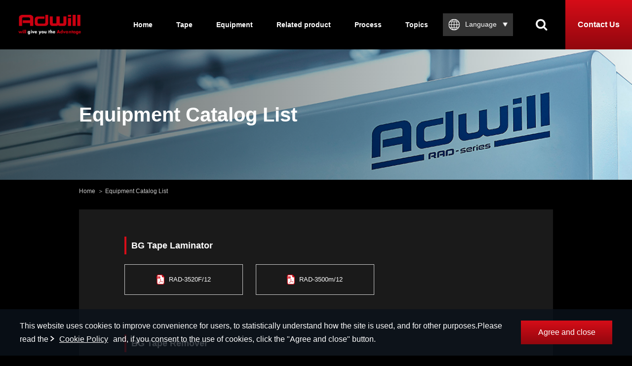

--- FILE ---
content_type: text/html; charset=UTF-8
request_url: https://www.adwill-global.com/en/equipment/catalog.html
body_size: 25720
content:
<!DOCTYPE html>
<html lang="en">
<head>
<!-- Google Tag Manager -->
<script>(function(w,d,s,l,i){w[l]=w[l]||[];w[l].push({'gtm.start':
new Date().getTime(),event:'gtm.js'});var f=d.getElementsByTagName(s)[0],
j=d.createElement(s),dl=l!='dataLayer'?'&l='+l:'';j.async=true;j.src=
'https://www.googletagmanager.com/gtm.js?id='+i+dl;f.parentNode.insertBefore(j,f);
})(window,document,'script','dataLayer','GTM-NMW72LJ');</script>
<!-- End Google Tag Manager -->
<meta charset="UTF-8">
<meta http-equiv="X-UA-Compatible" content="IE=edge">
<meta name="format-detection" content="telephone=no">
<meta name="viewport" content="width=device-width, initial-scale=1, shrink-to-fit=no">
<title>Equipment Catalog List | Adwill:Semiconductor-related Products | LINTEC Corporation</title>
<meta name="description" content="Tapes and Equipment solution created with semiconductor-related products 'Adwill.' This is the catalog information on RAD series.">
<meta name="keywords" content="Adwill, equipment, semiconductor, back grinding, dicing, die bonding, laminator, remover, mounter, UV irradiation, heat, pressurized, curing">

<!-- OGP -->
<meta property="og:url" content="https://www.adwill-global.com/en/equipment/catalog.html">
<meta property="og:type" content="article">
<meta property="og:site_name" content="Adwill:Semiconductor-related Products | LINTEC Corporation">
<meta property="og:title" content="Equipment Catalog List | Adwill:Semiconductor-related Products | LINTEC Corporation">
<meta property="og:description" content="Tapes and Equipment solution created with semiconductor-related products 'Adwill.' This is the catalog information on RAD series.">
<meta property="og:image" content="https://www.adwill-global.com/img/ogp.jpg">
<!-- /OGP -->
<!-- <link rel="icon" href="/img/common/favicon.ico"> -->

<link rel="stylesheet" href="/css/common.css">
<link rel="stylesheet" href="/css/equipment.css">

</head>

<body id="equipment" class="lang-en preload equipment-detail catalog">
<!-- Google Tag Manager (noscript) -->
<noscript><iframe src="https://www.googletagmanager.com/ns.html?id=GTM-NMW72LJ"
height="0" width="0" style="display:none;visibility:hidden"></iframe></noscript>
<!-- End Google Tag Manager (noscript) -->

<div class="wrapper" data-active-nav="equipment">
  <header class="site-header">
    <h1><a href="/en/"><img src="/img/common/header_logo.png" alt="Adwill will give you the Advantage"></a></h1>

    <nav class="gnavi">
      <ul class="mega-menu pc">
        <li class="menu-item"><a href="/en/">Home</a></li>
        <li class="menu-item"><a href="/en/tape/">Tape</a>
          <div class="menu-container">
            <div class="menu-wrap">
              <div class="sub-menu-col">
                <div class="sub-menu-item"><a href="/en/tape/#grinding">BG Tape</a>
                  <ul class="in-menu">
                    <li><a href="/en/tape/grinding-e.html">UV Curable BG Tape</a></li>
                    <li><a href="/en/tape/grinding-p.html">Non-UV type BG Tape</a></li>
                  </ul>
                </div>
              </div>
              <div class="sub-menu-col">
                <div class="sub-menu-item"><a href="/en/tape/#dicing">Dicing Tape</a>
                  <ul class="in-menu">
                    <li><a href="/en/tape/dicing-d.html">UV Curable Dicing Tape</a></li>
                    <li><a href="/en/tape/dicing-g.html">Non-UV type Dicing Tape</a></li>
                  </ul>
                </div>
              </div>
              <div class="sub-menu-col">
                <div class="sub-menu-item"><a href="/en/tape/#diebonding">Dicing Die Bonding Tape</a>
                  <ul class="in-menu">
                    <li><a href="/en/tape/diebonding-le.html">for Standard Process</a></li>
                    <li><a href="/en/tape/diebonding-ld.html">for DBG Process</a></li>
                  </ul>
                </div>
              </div>
              <div class="sub-menu-col">
                <div class="sub-menu-item"><a href="/en/tape/coating.html">Backside Coating Tape</a></div>
              </div>
              <div class="sub-menu-col">
                <div class="sub-menu-item"><a href="/en/tape/peeling-s.html">Peeling Tape for BG Tape</a></div>
              </div>
              <div class="sub-menu-col">
                <div class="sub-menu-item"><a href="/en/tape/clean.html">Label for Clean Room Use</a></div>
              </div>
            </div>
          </div>
        </li>

        <li class="menu-item"><a href="/en/equipment/">Equipment</a>
          <div class="menu-container">
            <div class="menu-wrap">
              <div class="sub-menu-col">
                <div class="sub-menu-item"><a href="/en/equipment/#bg-laminator">BG Tape Laminator</a>
                  <ul class="in-menu">
                    <li><a href="/en/equipment/laminator-rad3520f12.html">300mm Fully-Automatic BG Tape Laminator</a></li>
                    <li><a href="/en/equipment/laminator-rad3500m12.html">300mm Semi-Automatic BG Tape Laminator</a></li>
                  </ul>
                </div>
              </div>
              <div class="sub-menu-col">
                <div class="sub-menu-item"><a href="/en/equipment/#remover">BG Tape Remover</a>
                  <ul class="in-menu">
                    <li><a href="/en/equipment/remover-rad3010f12.html">300mm Fully-Automatic BG Tape Remover</a></li>
                    <li><a href="/en/equipment/remover-rad3020f12.html">300mm Fully-Automatic BG Tape Remover</a></li>
                    <li><a href="/en/equipment/remover-rad3000m12.html">300mm Semi-Automatic BG Tape Remover</a></li>
                  </ul>
                </div>
              </div>
              <div class="sub-menu-col">
                <div class="sub-menu-item"><a href="/en/equipment/#wafer">Wafer Mounter</a>                  <ul class="in-menu">
<li><a href="/en/equipment/mounter-rad2510f12sa.html">300mm Fully-Automatic Multifunction Wafer Mounter</a></li>
<li><a href="/en/equipment/mounter-rad2512f12.html">Fully-Automatic Vacuum Mounter</a></li>
<li><a href="/en/equipment/mounter-rad2600f12.html">300mm Fully-Automatic Remounte</a></li>

<li><a href="/en/equipment/mounter-rad2510f8.html">200mm Fully-Automatic Wafer Mounter</a></li>
<li><a href="/en/equipment/mounter-rad2500m12.html">300mm Semi-Automatic Wafer Mounter</a></li>
<li><a href="/en/equipment/mounter-rad2512m12.html">300mm Semi-Automatic Vacuum Mounter</a></li>
<li><a href="/en/equipment/mounter-rad2500m8.html">200mm Semi-Automatic Wafer Mounter</a></li>
                  </ul>
                </div>
              </div>
              <div class="sub-menu-col">
                <div class="sub-menu-item"><a href="/en/equipment/#uv">UV Irradiation System</a>
                  <ul class="in-menu">
                    <li><a href="/en/equipment/uv-rad2010f12.html">300mm Fully-Automatic UV Irradiation System</a></li>
                    <li><a href="/en/equipment/uv-rad2000f8.html">200mm Fully-Automatic UV Irradiation System</a></li>
                    <li><a href="/en/equipment/uv-rad2010m12.html">300mm Semi-Automatic UV Irradiation System</a></li>
                  </ul>
                </div>
              </div>
              <div class="sub-menu-col">
                <div class="sub-menu-item"><a href="/en/equipment/lclaminator-rad3600f12.html">LC Tape Laminator</a></div>
              </div>
              <div class="sub-menu-col">
                <div class="sub-menu-item"><a href="/en/equipment/support.html">Equipment Support Information</a></div>
              </div>
              <div class="sub-menu-col">
                <div class="sub-menu-item"><a href="/en/equipment/catalog.html">Equipment Catalog List</a></div>
              </div>
            </div>
          </div>
        </li>
        <li class="menu-item"><a href="/en/relatedproduct/bl.html">Related product</a></li>
        <li class="menu-item"><a href="/en/process/">Process</a>
          <div class="menu-container">
            <div class="menu-wrap ac-trigger">
              <div class="sub-menu-col">
                <div class="sub-menu-item"><a href="/en/process/grinding.html">Products for Back Grinding Process</a></div>
              </div>
              <div class="sub-menu-col">
                <div class="sub-menu-item"><a href="/en/process/dicingpkg.html">Products for Dicing / Packaging Process</a></div>
              </div>
              <div class="sub-menu-col">
                <div class="sub-menu-item"><a href="/en/process/dbg.html">Products for DBG Process</a></div>
              </div>
            </div>
          </div>
        </li>

        <li class="menu-item"><a href="/en/topics/">Topics</a></li>

        <li class="lang-item">
          <div class="lang-selection">
            <div class="lang-box">
              <span>Language</span>
              <ul class="lang_list">
                <li><a href="/">日本語</a></li>
                <li><a href="/en/">English</a></li>
                <li><a href="/cn/">简体中文</a></li>
              </ul>
            </div>
          </div>
        </li>
      </ul>

      <div class="sp-menu sp">
        <ul class="menu">
          <li class="menu-item">
            <div class="ac-trigger"><a href="/en/tape/">Tape</a><span class="icon"></span></div>
            <div class="menu-container ac-target">
              <div class="menu-wrap">
                <div class="sub-menu-col">
                  <div class="sub-menu-item">
                    <div class="ac-trigger"><a href="/en/tape/#grinding">BG Tape</a><span class="icon"></span></div>
                    <ul class="in-menu ac-target">
                      <li><a href="/en/tape/grinding-e.html">UV Curable BG Tape</a></li>
                      <li><a href="/en/tape/grinding-p.html">Non-UV type BG Tape</a></li>
                    </ul>
                  </div>
                </div>
                <div class="sub-menu-col">
                  <div class="sub-menu-item">
                    <div class="ac-trigger"><a href="/en/tape/#dicing">Dicing Tape</a><span class="icon"></span></div>
                    <ul class="in-menu ac-target">
                      <li><a href="/en/tape/dicing-d.html">UV Curable Dicing Tape</a></li>
                      <li><a href="/en/tape/dicing-g.html">Non-UV type Dicing Tape</a></li>
                    </ul>
                  </div>
                </div>
                <div class="sub-menu-col">
                  <div class="sub-menu-item">
                    <div class="ac-trigger"><a href="/en/tape/#diebonding">Dicing Die Bonding Tape</a><span class="icon"></span></div>
                    <ul class="in-menu ac-target">
                      <li><a href="/en/tape/diebonding-le.html">for Standard Process</a></li>
                      <li><a href="/en/tape/diebonding-ld.html">for DBG Process</a></li>
                    </ul>
                  </div>
                </div>
                <div class="sub-menu-col">
                  <div class="sub-menu-item"><a href="/en/tape/coating.html">Backside Coating Tape</a></div>
                </div>
                <div class="sub-menu-col">
                  <div class="sub-menu-item"><a href="/en/tape/peeling-s.html">Peeling Tape for BG Tape</a></div>
                </div>
                <div class="sub-menu-col">
                  <div class="sub-menu-item"><a href="/en/tape/clean.html">Label for Clean Room Use</a></div>
                </div>
              </div>
            </div>
          </li>

          <li class="menu-item">
            <div class="ac-trigger"><a href="/en/equipment/">Equipment</a><span class="icon"></span></div>
            <div class="menu-container ac-target">
              <div class="menu-wrap">
                <div class="sub-menu-col">
                  <div class="ac-trigger"><a href="/en/equipment/#bg-laminator">BG Tape Laminator</a><span class="icon"></span></div>
                  <ul class="in-menu ac-target">
                    <li><a href="/en/equipment/laminator-rad3520f12.html">300mm Fully-Automatic BG Tape Laminator</a></li>
                    <li><a href="/en/equipment/laminator-rad3500m12.html">300mm Semi-Automatic BG Tape Laminator</a></li>
                  </ul>
                </div>
                <div class="sub-menu-col">
                  <div class="ac-trigger"><a href="/en/equipment/#remover">BG Tape Remover</a><span class="icon"></span></div>
                  <ul class="in-menu ac-target">
                    <li><a href="/en/equipment/remover-rad3010f12.html">300mm Fully-Automatic BG Tape Remover</a></li>
                    <li><a href="/en/equipment/remover-rad3020f12.html">300mm Fully-Automatic BG Tape Remover</a></li>
                    <li><a href="/en/equipment/remover-rad3000m12.html">300mm Semi-Automatic BG Tape Remover</a></li>
                  </ul>
                </div>
                <div class="sub-menu-col">
                  <div class="ac-trigger"><a href="/en/equipment/#wafer">Wafer Mounter</a><span class="icon"></span></div>
                  <ul class="in-menu ac-target">
                    <li><a href="/en/equipment/mounter-rad2510f12sa.html">300mm Fully-Automatic Multifunction Wafer Mounter</a></li>
                    <li><a href="/en/equipment/mounter-rad2512f12.html">Fully-Automatic Vacuum Mounter</a></li>
                    
                    <li><a href="/en/equipment/mounter-rad2500m12.html">300mm Semi-Automatic Wafer Mounter</a></li>
                    <li><a href="/en/equipment/mounter-rad2500m8.html">200mm Semi-Automatic Wafer Mounter</a></li>
                  </ul>
                </div>
                <div class="sub-menu-col">
                  <div class="ac-trigger"><a href="/en/equipment/#uv">UV Irradiation System</a><span class="icon"></span></div>
                  <ul class="in-menu ac-target">
                    <li><a href="/en/equipment/uv-rad2010f12.html">300mm Fully-Automatic UV Irradiation System</a></li>
                    <li><a href="/en/equipment/uv-rad2000f8.html">200mm Fully-Automatic UV Irradiation System</a></li>
                    <li><a href="/en/equipment/uv-rad2010m12.html">300mm Semi-Automatic UV Irradiation System</a></li>
                  </ul>
                </div>
                <div class="sub-menu-col">
                  <div class="sub-menu-item"><a href="/en/equipment/lclaminator-rad3600f12.html">LC Tape Laminator</a></div>
                </div>

                <div class="sub-menu-col">
                  <div class="sub-menu-item"><a href="/en/equipment/support.html">Equipment Support Information</a></div>
                </div>
                <div class="sub-menu-col">
                  <div class="sub-menu-item"><a href="/en/equipment/catalog.html">Equipment Catalog List</a></div>
                </div>
              </div>
            </div>
          </li>
        <li class="menu-item"><a href="/en/relatedproduct/bl.html">Related product</a></li>
          <li class="menu-item">
            <div class="ac-trigger"><a href="/en/process/">Process</a><span class="icon"></span></div>
            <div class="menu-container ac-target">
              <div class="menu-wrap">
                <div class="sub-menu-col">
                  <div class="sub-menu-item"><a href="/en/process/grinding.html">Products for Back Grinding Process</a></div>
                </div>
                <div class="sub-menu-col">
                  <div class="sub-menu-item"><a href="/en/process/dicingpkg.html">Products for Dicing / Packaging Process</a></div>
                </div>
                <div class="sub-menu-col">
                  <div class="sub-menu-item"><a href="/en/process/dbg.html">Products for DBG Process</a></div>
                </div>
              </div>
            </div>
          </li>

          <li class="menu-item"><a href="/en/topics/">Topics</a></li>

          <li class="menu-item"><a href="/en/contact/">Contact Us</a></li>
          <li class="close-btn"><span class="icon"></span><span class="text">Close</span></li>
        </ul>
      </div>
      <div class="sp-lang-item sp">
        <div class="lang-selection">
            <span>
              <img src="/img/common/icon_lang.png" alt="">
            </span>
            <ul class="lang_list">
              <li><a href="/">日本語</a></li>
              <li><a href="/en/">English</a></li>
              <li><a href="/cn/">简体中文</a></li>
            </ul>
        </div>
      </div>
      <div class="search-item">
        <div class="btn"><span class="icon"></span></div>
        <div class="menu-container">
          <div class="menu-wrap">
            <form name="SS_searchForm" id="SS_searchForm" action="https://pro.syncsearch.jp/search" method="get" enctype="application/x-www-form-urlencoded">
              <input type="hidden" name="site" value="05Q7K2AE" />
              <input type="hidden" name="charset" value="UTF-8" />
              <input type="hidden" name="group" value="2" />
              <input type="hidden" name="design" value="10" />
              <input type="text" name="query" value="" id="SS_searchQuery" maxlength="100" />
              <input type="submit" name="submit" value="search" id="SS_searchSubmit" />
            </form>
          </div>
        </div>
      </div>

      <div class="contact-item"><a href="/en/contact/">Contact Us</a></div>

      <div class="menu-btn sp"><span class="btn"><span class="line"></span></span></div>

    </nav>
  </header>

  <main class="main-contents">
    <section class="mainvisual-area">
      <header class="wrap">
        <h2 class="common-title">
          <span class="bold">Equipment Catalog List</span>
          <span class="sub-text">Adwill RAD series</span>
        </h2>
      </header>
    </section><!-- /mainvisualArea -->

    <div class="container wrap">
      <nav class="breadcrumb">
        <a href="../">Home</a>
        <span>Equipment Catalog List</span>
      </nav>

      <div class="cel">
        <div class="wrap">
          <section class="spec">
            <h4 class="title">BG Tape Laminator</h4>
            <div class="inner">
              <ul>
                <li class="catalog-pdf"><a href="../pdf/equipment/RAD-3520F12_EN.pdf" target="_blank"><span>RAD-3520F/12</span></a></li>
                <li class="catalog-pdf"><a href="../pdf/equipment/RAD-3500m12_EN.pdf" target="_blank"><span>RAD-3500m/12</span></a></li>
              </ul>
            </div>
          </section>
          <section class="spec">
            <h4 class="title">BG Tape Remover</h4>
            <div class="inner">
              <ul>
                <li class="catalog-pdf"><a href="../pdf/equipment/RAD-3010F12_EN.pdf" target="_blank"><span>RAD-3010F/12</span></a></li>
                <li class="catalog-pdf"><a href="../pdf/equipment/RAD-3020F12_EN.pdf" target="_blank"><span>RAD-3020F/12</span></a></li>
                <li class="catalog-pdf"><a href="../pdf/equipment/RAD-3000m12_EN.pdf" target="_blank"><span>RAD-3000m/12</span></a></li>
              </ul>
            </div>
          </section>
          <section class="spec">
            <h4 class="title">Wafer Mounter</h4>
            <div class="inner">
              <ul>
                <li class="catalog-pdf"><a href="../pdf/equipment/RAD-2510F12Sa_EN.pdf" target="_blank"><span>RAD-2510F/12Sa</span></a></li>
                <li class="catalog-pdf"><a href="../pdf/equipment/RAD-2512F12_EN.pdf" target="_blank"><span>RAD-2512F/12</span></a></li>
                <li class="catalog-pdf"><a href="../pdf/equipment/RAD-2600F12_EN.pdf" target="_blank"><span>RAD-2600F/12</span></a></li>
                <li class="catalog-pdf"><a href="../pdf/equipment/RAD-2510F8_EN.pdf" target="_blank"><span>RAD-2510F/8</span></a></li>
                <li class="catalog-pdf"><a href="../pdf/equipment/RAD-2500m12_EN.pdf" target="_blank"><span>RAD-2500m/12</span></a></li>
                <li class="catalog-pdf"><a href="../pdf/equipment/RAD-2512m12_EN.pdf" target="_blank"><span>RAD-2512m/12</span></a></li>
                <li class="catalog-pdf"><a href="../pdf/equipment/RAD-2500m8_EN.pdf" target="_blank"><span>RAD-2500m/8</span></a></li>
              </ul>
            </div>
          </section>
          <section class="spec">
            <h4 class="title">UV Irradiation System</h4>
            <div class="inner">
              <ul>
                <li class="catalog-pdf"><a href="../pdf/equipment/RAD-2010F12_EN.pdf" target="_blank"><span>RAD-2010F/12</span></a></li>
                <li class="catalog-pdf"><a href="../pdf/equipment/RAD-2000F8_EN.pdf" target="_blank"><span>RAD-2000F/8</span></a></li>
                <li class="catalog-pdf"><a href="../pdf/equipment/RAD-2010m12_EN.pdf" target="_blank"><span>RAD-2010m/12</span></a></li>
              </ul>
            </div>
          </section>
          <section class="spec">
            <h4 class="title">LC Tape Laminator</h4>
            <div class="inner">
              <ul>
                <li class="catalog-pdf"><a href="../pdf/equipment/RAD-3600F12_EN.pdf" target="_blank"><span>RAD-3600F/12</span></a></li>
              </ul>
            </div>
          </section>
        </div>
      </div>
    </div><!-- /container -->
  </main><!-- /main-contents -->

  <div class="contact-area">
    <h2>For questions or estimations about semiconductor related products, please feel free to contact us.</h2>
    <ul>
      <li class="type-form"><a href="/en/contact/"><span class="large">Contact Us</span></a></li>
    </ul>
  </div>

  <footer class="site-footer">
    <div class="page-top"><a href="#"><span class="line"></span><span class="text arial">PAGE TOP</span></a></div>

    <div class="foot-wrap">
      <nav class="foot-nav">

        <div class="row-block">
          <div class="head-text ac-trigger"><a href="/en/tape/">Tape</a><span class="icon"></span></div>
          <ul class="ac-target">
            <li><a href="/en/tape/#grinding">BG Tape</a></li>
            <li><a href="/en/tape/#dicing">Dicing Tape</a></li>
            <li><a href="/en/tape/#diebonding">Dicing Die Bonding Tape</a></li>
            <li><a href="/en/tape/coating.html">Backside Coating Tape</a></li>
            <li><a href="/en/tape/peeling-s.html">Peeling Tape for BG Tape</a></li>
            <li><a href="/en/tape/clean.html">Label for Clean Room Use</a></li>
          </ul>
        </div>

        <div class="row-block">
          <div class="head-text ac-trigger"><a href="/en/equipment/">Equipment</a><span class="icon"></span></div>
          <ul class="ac-target">
            <li><a href="/en/equipment/#bg-laminator">BG Tape Laminator</a></li>
            <li><a href="/en/equipment/#remover">BG Tape Remover</a></li>
            <li><a href="/en/equipment/#wafer">Wafer Mounter</a></li>
            <li><a href="/en/equipment/#uv">UV Irradiation System</a></li>
            <li><a href="/en/equipment/lclaminator-rad3600f12.html">LC Tape Laminator</a></li>
            <li><a href="/en/equipment/support.html">Equipment Support Information</a></li>
            <li><a href="/en/equipment/catalog.html">Equipment Catalog List</a></li>
          </ul>
        </div>

        <div class="row-block">
          <div class="head-text ac-trigger"><a href="/en/process/">Process</a><span class="icon"></span></div>
          <ul class="ac-target">
            <li><a href="/en/process/grinding.html">Products for Back Grinding Process</a></li>
            <li><a href="/en/process/dicingpkg.html">Products for Dicing / Packaging Process</a></li>
            <li><a href="/en/process/dbg.html">Products for DBG Process</a></li>
          </ul>
        </div>

        <div class="row-block">
          <div class="head-text"><a href="/en/topics/">Topics</a></div>
          <div class="head-text"><a href="/en/contact/">Contact Us</a></div>
          <div class="head-text bt-line"><a href="http://www.lintec-global.com/others/privacy/" target="_blank">Privacy Policy</a></div>
          <div class="head-text bt-line"><a href="http://www.lintec-global.com/others/terms/" target="_blank">Terms of Use</a></div>
        </div>
      </nav>

      <div class="foot-bottom">
        <div class="address">
          <h1><a href="https://www.lintec-global.com/" target="_blank"><img src="/img/common/logo_lintec.png" alt="LINTEC"></a></h1>
          <p>LINTEC Corporation <br class="sp">Advanced Materials Operations<br>8th Fl., Bunkyo Garden Gate Tower, 1-1-1 Koishikawa, Bunkyo-ku, Tokyo 112-0002, Japan<br>TEL.+81-3-3868-7737　FAX.+81-3-3868-7726</p>
        </div>
        <div class="copy arial">&copy; Copyright LINTEC Corporation. All rights reserved.</div>
      </div>
    </div>
  </footer>
</div><!-- /wrapper -->

<div class="cookie" id="cookieAgreement">
  <div class="cookie_box">
    <p>This website uses cookies to improve convenience for users, to statistically understand how the site is used, and for other purposes.Please read the
    <a href="https://www.lintec-global.com/others/terms/cookie/" target="_blank">Cookie Policy</a>and, if you consent to the use of cookies, click the "Agree and close" button.</p>
    <div class="cookie_btn" id="cookieAgreementBtn">
      <span>Agree and close</span>
    </div>
  </div>
</div>

<script src="/js/jquery-3.2.1.min.js"></script>
<script src="/js/utils.js"></script>
<script src="/js/script.js"></script>
<script src="/js/cookie_agreement.js"></script>

<div id="satori__creative_container">
  <script id="-_-satori_creative-_-" src="//delivery.satr.jp/js/creative_set.js" data-key="5274cc09b4ee2c77"></script>
</div>
</body>
</html>


--- FILE ---
content_type: text/css
request_url: https://www.adwill-global.com/css/common.css
body_size: 47284
content:
@charset "utf-8";

/* -------------------------------------------
 * initialize
 */

html, body, div, span, object, iframe, h1, h2, h3, h4, h5, h6, p, blockquote, pre, abbr, address, cite, code, del, dfn, em, img, ins, kbd, q, samp, small, strong, sub, sup, var, b, i, dl, dt, dd, ol, ul, li, fieldset, form, label, legend, table, caption, tbody, tfoot, thead, tr, th, td, article, aside, dialog, figure, footer, header, hgroup, menu, nav, section, time, mark, audio, video {
  margin: 0;
  padding: 0;
  border: 0;
  outline: 0;
  font-size: 100%;
  vertical-align: baseline;
  background: transparent;
}

article, aside, dialog, figure, footer, header, hgroup, nav, section, main {
  display:block;
}

ul li {
  list-style: none;
}

input, select {
  vertical-align: middle;
}


/* --------------------------------------------------
 * common styles
 */
html, body {
  height: 100%;
}

body {
  font-family: Arial, "游ゴシック体",YuGothic,"游ゴシック","Yu Gothic","游ゴシック Medium","Yu Gothic Medium","Hiragino Kaku Gothic ProN","Hiragino Kaku Gothic Pro",メイリオ,Meiryo,MS UI Gothic,AppleGothic,sans-serif;
  -webkit-text-size-adjust: 100%;
  color: #fff;
  background: #000;
}

body:lang(en) {
  font-family: Arial,sans-serif;
}

a {
  color: #fff;
  -webkit-transition: 0.4s ease opacity;
  transition: 0.4s ease opacity;
  text-decoration: none;
}

a:hover {
  opacity: 0.7;
}

img {
  max-width: 100%;
  height: auto;
  vertical-align: bottom;
}

*, *:before, *:after {
  box-sizing: border-box;
}

/* --------------------------------------------------
 * common style
 */
.preload * {
  transition: none !important;
}

.sp {
  display: none;
}

.hide {
  display: none;
}

.clear {
  clear: both;
}

.clearfix:before, .clearfix:after{content:""; display:table;}
.clearfix:after{clear:both;}
.clearfix{zoom:1;}

.site-wrap {
  position: relative;
  overflow-x: hidden;
}

.wrapper {
  overflow-x: hidden;
}

.wrap {
  width: 93.5%;
  max-width: 1000px;
  margin: 0 auto;
}

.arial {
  font-family: Arial,sans-serif;
}
/* =============== sp =============== */
@media screen and (max-width: 768px) {
  body {
    font-size: 0.28rem;
  }

  a {
    transition: none;
  }

  a:hover {
    opacity: 1;
  }

  .pc {
    display: none !important;
  }

  .sp {
    display: block;
  }

  .wrapper {
    min-width: 320px;
    overflow-x: hidden;
  }

  .wrap {
    width: 89.33333%;
    max-width: 89.33333%;
    margin: 0 auto;
  }
}


/* --------------------------------------------------
* site-header
*/
.site-header {
  position: absolute;
  top: 0;
  left: 0;
  width: 100%;
  display: -ms-flexbox;
  display: flex;
  -ms-flex-pack: justify;
  justify-content: space-between;
  height: 100px;
  background: #000000;
  z-index: 1000;
  -webkit-transition: 0.25s ease-in-out transform;
  transition: 0.25s ease-in-out transform;
}

.site-header.is-fixed {
  position: fixed;
}
.site-header.is-hide {
  transform: translateY(-100%);
}

.site-header h1 {
  display: -ms-flexbox;
  display: flex;
  -ms-flex-pack: center;
  justify-content: center;
  -ms-flex-align: center;
  align-items: center;
  width: 16.66667%;
  max-width: 200px;
  height: 100%;
  padding: 0 15px;
}

.site-header h1 img {
  width: 100%;
  max-width: 127px;
}

.site-header .gnavi {
  display: -ms-flexbox;
  display: flex;
}

.site-header .mega-menu {
  display: -ms-flexbox;
  display: flex;
  -ms-flex-wrap: wrap;
  flex-wrap: wrap;
  -ms-flex-pack: end;
  justify-content: flex-end;
}

.site-header .mega-menu .menu-item.is-active .menu-container {
  opacity: 1;
  visibility: visible;
  z-index: 100;
}

.site-header .mega-menu .menu-item > a {
  position: relative;
  display: -ms-flexbox;
  display: flex;
  -ms-flex-align: center;
  align-items: center;
  height: 100px;
  padding: 0 24px;
  font-size: 14px;
  font-weight: bold;
}

.site-header .mega-menu .menu-item > a:after {
  content: "";
  position: absolute;
  bottom: 0;
  left: 0;
  right: 0;
  margin: 0 auto;
  width: 64%;
  height: 4px;
  background: #91070e;
  background: linear-gradient(to right, #91070e 0%, #d60d18 100%);
  background: linear-gradient(#d60d18 0%, #91070e 100%);
  -webkit-transition: 0.25s ease-in-out transform;
  transition: 0.25s ease-in-out transform;
  -webkit-transform: scale(0, 1);
  transform: scale(0, 1);
  -webkit-transform-origin: left top;
  transform-origin: left top;
}

.site-header .mega-menu .menu-item > a:hover {
  opacity: 1;
  background: #2B2B2B;
}

.site-header .mega-menu .menu-item > a:hover:after {
  -webkit-transform: scale(1, 1);
  transform: scale(1, 1);
}

/* language */

.site-header .mega-menu .lang-item .lang-selection{
  position: relative;
  display: -ms-flexbox;
  display: flex;
  -ms-flex-align: center;
  align-items: center;
  height: 100px;
  padding: 0px 6px;
}
.site-header .mega-menu .lang-item .lang-box{
  background: #333333;
  padding: 11px;
  position: relative;
}
.site-header .mega-menu .lang-item .lang-box span{
  font-size: 14px;
  color: #ffffff;
  cursor: pointer;
}

.site-header .mega-menu .lang-item .lang-box span::before{
    content: "";
    display: inline-block;
    width: 24px;
    height: 24px;
    margin-right: 10px;
    background: url(/img/common/icon_lang.png) no-repeat;
    background-size: 100% auto;
    vertical-align: middle;
}

.site-header .mega-menu .lang-item .lang-box span::after{
  content: "";
  display: inline-block;
  width: 10px;
  height: 10px;
  margin-left: 12px;
  background: url(/img/common/icon_down.png) no-repeat;
  background-size: 100% auto;
  vertical-align: middle;
}
.site-header .mega-menu .lang-item .lang_list{
  position: absolute;
  top : 46px;
  left: 0;
  width: 100%;
  background: #2B2B2B;
  opacity: 0;
  visibility: hidden;
  -webkit-transition: 0.4s ease all;
  transition: 0.4s ease all;
}
.site-header .mega-menu .lang-item .lang_list li{
  border-top: 1px solid #666666;
  text-align: center;
}

.site-header .mega-menu .lang-item .lang_list li:hover{
  background: linear-gradient(#d60d18 0%, #91070e 100%);
}

.site-header .mega-menu .lang-item .lang_list li a{
  display: inline-block;
  padding: 12px 0;
  font-size: 14px;
  color: #ffffff;
  line-height: 1.5;
}

.site-header .mega-menu .lang-item:hover .lang_list{
  opacity: 1;
  visibility: visible;
}
/* end of language */

.site-header .mega-menu .lang-item .toggle-lang {
  position: relative;
  display: -ms-flexbox;
  display: flex;
  -ms-flex-align: center;
  align-items: center;
  height: 100px;
  padding: 0 50px 0 27px;
  font-size: 14px;
  font-weight: bold;
}

.site-header .mega-menu .lang-item .toggle-lang .lang-jp::after,
.site-header .mega-menu .lang-item .toggle-lang .lang-en::after {
  content: "/";
  margin: 0 2px;
}

.site-header .mega-menu .lang-item .toggle-lang .lang-en a {
  color: #999999;
}

.site-header .mega-menu .menu-container {
  position: absolute;
  top: 100px;
  left: 0;
  width: 100%;
  background: #2B2B2B;
  opacity: 0;
  visibility: hidden;
  -webkit-transition: 0.4s ease all;
  transition: 0.4s ease all;
  z-index: -10;
}

.site-header .mega-menu .menu-container .menu-wrap {
  display: -ms-flexbox;
  display: flex;
  -ms-flex-wrap: wrap;
  flex-wrap: wrap;
  -ms-flex-pack: start;
  justify-content: flex-start;
  width: 95%;
  max-width: 900px;
  margin: 0 auto;
  padding: 37px 0 25px;
}

.site-header .mega-menu .menu-container .menu-wrap .sub-menu-col {
  width: 30%;
  max-width: 265px;
  margin: 0px 5.15% 0 0;
  line-height: 1;
}

.site-header .mega-menu .menu-container .menu-wrap .sub-menu-col:nth-of-type(3n) {
  margin-right: 0;
}

.site-header .mega-menu .menu-container .menu-wrap .sub-menu-col .sub-menu-item > a {
  display: inline-block;
  margin-bottom: 15px;
  font-size: 14px;
  font-weight: bold;
  text-decoration: underline;
}

.site-header .mega-menu .menu-container .menu-wrap .sub-menu-col .in-menu {
  margin-bottom: 38px;
}

.site-header .mega-menu .menu-container .menu-wrap .sub-menu-col .in-menu li {
  font-size: 13px;
  line-height: 26px;
}

.site-header .mega-menu .menu-container .menu-wrap .sub-menu-col .in-menu li:before {
  content: "-";
  margin-right: 5px;
}

.site-header .mega-menu .is-active a {
  background: #2B2B2B;
}

.site-header .mega-menu .is-active a:after {
  -webkit-transform: scale(1, 1);
  transform: scale(1, 1);
}

.site-header .search-item .btn {
  display: -ms-flexbox;
  display: flex;
  -ms-flex-align: center;
  align-items: center;
  height: 100px;
  padding: 0 36px 0 40px;
  -webkit-transition: 0.4s ease background-color;
  transition: 0.4s ease background-color;
  cursor: pointer;
}

.site-header .search-item .icon {
  display: block;
  width: 24px;
  height: 26px;
  background: url(/img/common/icon_search.png) no-repeat;
  background-size: 100% auto;
}

.site-header .search-item.is-active .btn {
  background: #fff;
}

.site-header .search-item.is-active .icon {
  background-image: url(/img/common/icon_search_on.png);
}

.site-header .search-item.is-active .menu-container {
  opacity: 1;
  visibility: visible;
  z-index: 100;
}

.site-header .search-item .menu-container {
  position: absolute;
  top: 100px;
  left: 0;
  width: 100%;
  background: #fff;
  opacity: 0;
  visibility: hidden;
  -webkit-transition: 0.4s ease all;
  transition: 0.4s ease all;
  z-index: -10;
}

.site-header .search-item .menu-container .menu-wrap {
  width: 80%;
  max-width: 960px;
  margin: 0 auto;
  padding: 20px 0;
}

.site-header .search-item .menu-container .menu-wrap #SS_searchForm {
  display: -ms-flexbox;
  display: flex;
  -ms-flex-wrap: wrap;
  flex-wrap: wrap;
  -ms-flex-pack: justify;
  justify-content: space-between;
  width: 100%;
  height: 60px;
  border: 1px solid #666;
}

.site-header .search-item .menu-container .menu-wrap #SS_searchForm #SS_searchQuery {
  width: 87.5%;
  max-width: 838px;
  height: 60px;
  padding: 24px 10px 22px 64px;
  border: none;
  border-radius: 0;
  font-size: 14px;
  background: url(/img/common/icon_search_pre.png) no-repeat center left 30px;
  background-size: 24px auto;
}

.site-header .search-item .menu-container .menu-wrap #SS_searchForm #SS_searchQuery:focus {
  border: none;
  outline: 0;
}

.site-header .search-item .menu-container .menu-wrap #SS_searchForm #SS_searchQuery:placeholder-shown {
  color: #ccc;
}

.site-header .search-item .menu-container .menu-wrap #SS_searchForm #SS_searchQuery::-webkit-input-placeholder {
  color: #ccc;
}

.site-header .search-item .menu-container .menu-wrap #SS_searchForm #SS_searchQuery:-moz-placeholder {
  color: #ccc;
  opacity: 1;
}

.site-header .search-item .menu-container .menu-wrap #SS_searchForm #SS_searchQuery::-moz-placeholder {
  color: #ccc;
  opacity: 1;
}

.site-header .search-item .menu-container .menu-wrap #SS_searchForm #SS_searchQuery:-ms-input-placeholder {
  color: #ccc;
}

.site-header .search-item .menu-container .menu-wrap #SS_searchForm #SS_searchSubmit {
  width: 12.5%;
  max-width: 120px;
  height: 60px;
  border: none;
  border-radius: 0;
  font-size: 18px;
  font-weight: bold;
  line-height: 60px;
  text-align: center;
  color: #fff;
  background: #d60d18;
  cursor: pointer;
  -webkit-appearance: none;
  -moz-appearance: none;
  appearance: none;
  -webkit-transition: 0.4s ease opacity;
  transition: 0.4s ease opacity;
}

.site-header .search-item .menu-container .menu-wrap #SS_searchForm #SS_searchSubmit:hover {
  opacity: 0.7;
}

.site-header .contact-item a {
  display: -ms-flexbox;
  display: flex;
  -ms-flex-align: center;
  align-items: center;
  height: 100px;
  padding: 0 25px;
  font-size: 16px;
  font-weight: bold;
  background: #91070e;
  background: linear-gradient(to right, #91070e 0%, #d60d18 100%);
  background: linear-gradient(#d60d18 0%, #91070e 100%);
}

/* =============== tablet =============== */
@media screen and (max-width: 1199px) {
  .site-header .mega-menu .menu-item > a {
    padding: 0 13px;
  }

  .site-header .mega-menu .lang-item .toggle-lang {
    padding: 0 22px;
  }

  .site-header .search-item .btn {
    padding: 0 25px;
  }

  .site-header .contact-item a {
    padding: 0 7px;
  }
  .site-header .mega-menu .menu-container .menu-wrap .sub-menu-col {
    margin-right: 1%;
  }
}

@media screen and (min-width: 800px){
    .site-header .gnavi {
    -webkit-flex-wrap: wrap;
        -ms-flex-wrap: wrap;
            flex-wrap: wrap;
  }
}

@media screen and (max-width: 949px) {
  .site-header .mega-menu .menu-item > a {
    padding: 0 14px;
  }

  .site-header .mega-menu .lang-item .toggle-lang {
    padding: 0 10px;
  }
  .site-header .search-item .btn {
    padding: 0 18px;
  }
  .site-header .contact-item a {
    padding: 0 4px;
    font-size: 15px;
  }

  .site-header .mega-menu .lang-item .lang-selection {
      padding: 0px;
  }
}
@media all and (-ms-high-contrast: none) and (max-width: 1199px) {
  *::-ms-backdrop, .site-header .mega-menu .menu-item > a {
    padding: 0 18px;
  }
}
@media all and (-ms-high-contrast: none) and (max-width: 949px) {
  *::-ms-backdrop, .site-header .mega-menu .menu-item > a {
    padding: 0 13px;
  }
  .site-header .contact-item a {
     padding: 0 10px;
  }
}

/* =============== sp =============== */
@media screen and (max-width: 768px) {
  .site-header {
    display: -ms-flexbox;
    display: flex;
    -ms-flex-pack: justify;
    justify-content: space-between;
    min-width: 0;
    height: 1.3rem;
  }

  .site-header h1 {
    -ms-flex-pack: start;
    justify-content: flex-start;
    width: 48.66667%;
    max-width: 48.66667%;
    padding: 0 0 0 0.47rem;
    background: #000000;
  }

  .site-header h1 img {
    max-width: 1.52rem;
  }

  .site-header .mega-menu {
    display: none !important;
  }

  .site-header .sp-menu {
    position: absolute;
    top: 1.3rem;
    left: 0;
    width: 100%;
    height: calc(100vh - 1.3rem);
    opacity: 0;
    visibility: hidden;
    z-index: -1;
    -webkit-transition: 0.3s ease all;
    transition: 0.3s ease all;
    overflow: auto;
    overflow-anchor: none;
    -ms-touch-action: auto;
    touch-action: auto;
    /*
    overflow-scrolling: touch;
    -webkit-overflow-scrolling: touch;
    */
  }

  .site-header .sp-menu .menu {
    padding: 1rem 0.3rem 1.5rem;
    background: #2B2B2B;
  }

  .site-header .sp-menu .menu-item {
    width: 100%;
    border-bottom: 1px solid #666;
  }

  .site-header .sp-menu .menu-item:first-child {
    border-top: 1px solid #666;
  }

  .site-header .sp-menu .menu-item.none-border {
    border-bottom: none;
  }

  .site-header .sp-menu .menu-item > a {
    position: relative;
    display: block;
    height: auto;
    padding: 0.38rem 0.2rem;
    font-size: 0.28rem;
    font-weight: bold;
    z-index: 1;
  }

  .site-header .sp-menu .menu-item > a:after {
    content: "";
    display: block;
    position: absolute;
    top: 50%;
    right: 0.45rem;
    width: 0.16rem;
    height: 0.16rem;
    border-top: 0.06rem solid #FF0000;
    border-right: 0.06rem solid #FF0000;
    border-radius: 1px;
    -webkit-transform: rotate(45deg) translateY(-50%);
    transform: rotate(45deg) translateY(-50%);
  }

  .site-header .sp-menu .menu-item .ac-trigger {
    position: relative;
    padding: 0.38rem 0.2rem;
    font-size: 0.28rem;
    font-weight: bold;
    cursor: pointer;
  }

  .site-header .sp-menu .menu-item .ac-trigger a {
    position: relative;
    z-index: 1;
  }

  .site-header .sp-menu .menu-item .ac-trigger .icon {
    position: absolute;
    top: 50%;
    right: 0.26rem;
    width: 0.4rem;
    height: 0.4rem;
    -webkit-transform: translateY(-50%);
    transform: translateY(-50%);
    z-index: 100;
  }

  .site-header .sp-menu .menu-item .ac-trigger .icon:before, .site-header .sp-menu .menu-item .ac-trigger .icon:after {
    content: "";
    display: block;
    position: absolute;
    width: 0.24rem;
    height: 0.06rem;
    border-radius: 2px;
    background: #FF0000;
  }

  .site-header .sp-menu .menu-item .ac-trigger .icon:before {
    top: 0.18rem;
    left: 0.08rem;
  }

  .site-header .sp-menu .menu-item .ac-trigger .icon:after {
    top: 0.18rem;
    left: 0.08rem;
    -webkit-transform: rotate(90deg);
    transform: rotate(90deg);
    -webkit-transition: 0.3s ease transform;
    transition: 0.3s ease transform;
  }

  .site-header .sp-menu .menu-item .ac-trigger.opened .icon:after {
    -webkit-transform: rotate(0deg);
    transform: rotate(0deg);
  }

  .site-header .sp-menu .lang-item .toggle-lang {
    display: block;
    padding: 0.4rem 0.2rem;
    border-bottom: 1px solid #666;
    font-size: 0.28rem;
  }

  .site-header .sp-menu .lang-item .toggle-lang .lang-jp::after,
    .site-header .sp-menu .lang-item .toggle-lang .lang-en::after {
    content: "/";
    margin: 0 0.1rem;
  }

  .site-header .sp-menu .lang-item .toggle-lang .lang-en a {
    color: #fff;
  }

  /* language */

  .sp-lang-item .lang-selection{
    width: 1.3rem;
    height: 1.3rem;
    padding: 0 0.46rem 0 0.47rem;
    background: #2B2B2B;
    transition: none;
    display: -ms-flexbox;
    display: flex;
    -ms-flex-align: center;
    align-items: center;
    border-right: 0.01rem solid #000000;
  }
  .sp-lang-item .lang-box span img{
      width: 0.37rem;
      height: auto;
  }
  .sp-lang-item .lang_list{
    position: absolute;
    top : 1.3rem;
    left: 0;
    width: 100%;
    background: #2B2B2B;
    opacity: 0;
    visibility: hidden;
    -webkit-transition: 0.4s ease all;
    transition: 0.4s ease all;
  }
  .sp-lang-item .lang_list li{
    border-top: 0.02rem solid #666666;
    text-align: center;
  }
  
  .sp-lang-item .lang_list li:hover{
    background: linear-gradient(#d60d18 0%, #91070e 100%);
  }

  .sp-lang-item .lang_list li a{
    display: inline-block;
    padding: 0.22rem 0;
    font-size: 0.24rem;
    color: #ffffff;
    line-height: 1.5;
  }

  .sp-lang-item.opened .lang_list{
    opacity: 1;
    visibility: visible;
  }
  /* end of language */

  .site-header .sp-menu .close-btn {
    margin-top: 1rem;
    text-align: center;
    cursor: pointer;
  }

  .site-header .sp-menu .close-btn span {
    display: inline-block;
    margin: 0 0.08rem;
    vertical-align: middle;
  }

  .site-header .sp-menu .close-btn .icon {
    position: relative;
    width: 0.45rem;
    height: 0.45rem;
    border: 1px solid #fff;
  }

  .site-header .sp-menu .close-btn .icon:before, .site-header .sp-menu .close-btn .icon:after {
    content: "";
    position: absolute;
    top: 0.2rem;
    left: 0.08rem;
    display: block;
    width: 0.26rem;
    height: 0.02rem;
    background: #fff;
  }

  .site-header .sp-menu .close-btn .icon:before {
    -webkit-transform: rotate(45deg);
    transform: rotate(45deg);
  }

  .site-header .sp-menu .close-btn .icon:after {
    -webkit-transform: rotate(-45deg);
    transform: rotate(-45deg);
  }

  .site-header .sp-menu .close-btn .text {
    font-size: 0.28rem;
    font-weight: bold;
  }

  .site-header .sp-menu .menu-container {
    position: static;
    background: #222222;
    opacity: 1;
    visibility: visible;
  }

  .site-header .sp-menu .menu-container .menu-wrap {
    display: block;
    width: 100%;
    max-width: 100%;
    padding: 0.1rem 0.26rem 0.2rem 0.35rem;
  }

  .site-header .sp-menu .menu-container .menu-wrap .sub-menu-col {
    width: 100%;
    max-width: 100%;
    margin: 0;
  }

  .site-header .sp-menu .menu-container .menu-wrap .sub-menu-col .sub-menu-item > a {
    position: relative;
    display: block;
    margin-bottom: 0;
    padding: 0.2rem 0;
    font-size: 0.28rem;
    font-weight: bold;
    text-decoration: none;
  }

  .site-header .sp-menu .menu-container .menu-wrap .sub-menu-col .sub-menu-item > a:before {
    content: "-";
    margin-right: 0.1rem;
    color: #FF0000;
  }

  .site-header .sp-menu .menu-container .menu-wrap .sub-menu-col .sub-menu-item > a:after {
    content: "";
    display: block;
    position: absolute;
    top: 50%;
    right: 0.22rem;
    width: 0.16rem;
    height: 0.16rem;
    border-top: 0.06rem solid #FF0000;
    border-right: 0.06rem solid #FF0000;
    border-radius: 1px;
    -webkit-transform: rotate(45deg) translateY(-50%);
    transform: rotate(45deg) translateY(-50%);
  }

  .site-header .sp-menu .menu-container .menu-wrap .sub-menu-col .ac-trigger {
    padding: 0.2rem 0.2rem 0.2rem 0;
  }

  .site-header .sp-menu .menu-container .menu-wrap .sub-menu-col .ac-trigger a:before {
    content: "-";
    margin-right: 0.1rem;
    color: #FF0000;
  }

  .site-header .sp-menu .menu-container .menu-wrap .sub-menu-col .ac-trigger .icon {
    right: 0;
  }

  .site-header .sp-menu .menu-container .menu-wrap .sub-menu-col .in-menu {
    margin-bottom: 0;
  }

  .site-header .sp-menu .menu-container .menu-wrap .sub-menu-col .in-menu li {
    padding-left: 0.4rem;
    font-size: 0.28rem;
    line-height: 2.3;
  }

  .site-header .sp-menu .menu-container .menu-wrap .sub-menu-col .in-menu li:before {
    content: "";
    margin-right: 0;
  }

  .site-header .sp-menu .ac-target {
    display: none;
  }

  .site-header .sp-menu.open-menu {
    opacity: 1;
    visibility: visible;
    z-index: 1000;
  }

  .site-header .search-item .btn {
    width: 1.3rem;
    height: 1.3rem;
    padding: 0 0.46rem 0 0.47rem;
    background: #2B2B2B;
    transition: none;
  }

  .site-header .search-item .icon {
    width: 0.37rem;
    height: 0.40rem;
  }

  .site-header .search-item:hover .btn {
    background: #2B2B2B;
  }
  .site-header .search-item:hover .icon {
    background-image: url(/img/common/icon_search.png);
  }

  .site-header .search-item:hover .menu-container {
    opacity: 0;
    visibility: hidden;
    z-index: 0;
  }

  .site-header .search-item .is-sch-open.btn {
    background: #fff;
  }

  .site-header .search-item .is-sch-open .icon {
    background-image: url(/img/common/icon_search_on.png);
  }

  .site-header .search-item .menu-container {
    position: absolute;
    top: 100%;
    opacity: 0;
    visibility: hidden;
  }

  .site-header .search-item .menu-container .menu-wrap {
    padding: 0.3rem 0.4rem;
    width: 100%;
    max-width: 100%;
  }

  .site-header .search-item .menu-container .menu-wrap #SS_searchForm {
    height: 0.7rem;
  }

  .site-header .search-item .menu-container .menu-wrap #SS_searchForm #SS_searchQuery {
    width: 81.79104%;
    max-width: 81.79104%;
    height: 0.7rem;
    padding: 0.18rem 0.2rem 0.2rem 0.6rem;
    font-size: 0.26rem;
    background: url(/img/common/icon_search_pre.png) no-repeat center left 0.16rem;
    background-size: 0.28rem auto;
  }

  .site-header .search-item .menu-container .menu-wrap #SS_searchForm #SS_searchSubmit {
    width: 17.91045%;
    max-width: 17.91045%;
    height: 0.68rem;
    padding: 0.2rem;
    font-size: .28rem;
    line-height: 1;
  }

  .site-header .search-item .menu-container.open-sch-menu {
    opacity: 1;
    visibility: visible;
    z-index: 100;
  }

  .site-header .contact-item {
    width: 1.3rem;
  }

  .site-header .contact-item a {
    height: 1.3rem;
    padding: 0 0.45rem;
    font-size: 0;
  }

  .site-header .contact-item a:before {
    content: "";
    display: block;
    width: 0.40rem;
    height: 0.40rem;
    background: url(/img/common/icon_contact.png) no-repeat;
    background-size: 100% auto;
  }

  .site-header .menu-btn {
    display: -ms-flexbox;
    display: flex;
    -ms-flex-pack: center;
    justify-content: center;
    -ms-flex-align: center;
    align-items: center;
    width: 1.3rem;
    height: 1.3rem;
    background: #2B2B2B;
    cursor: pointer;
  }

  .site-header .menu-btn .btn {
    position: relative;
    width: 0.48rem;
    height: 0.44rem;
  }

  .site-header .menu-btn .btn .line, .site-header .menu-btn .btn:before, .site-header .menu-btn .btn:after {
    position: absolute;
    display: block;
    width: 100%;
    height: 0.04rem;
    background: #fff;
    -webkit-transition: 0.3s ease transform;
    transition: 0.3s ease transform;
  }

  .site-header .menu-btn .btn .line {
    top: 0.2rem;
  }

  .site-header .menu-btn .btn:before {
    content: "";
    top: 0;
  }

  .site-header .menu-btn .btn:after {
    content: "";
    top: 0.4rem;
  }

  .site-header .menu-btn.is-open .btn .line {
    opacity: 0;
  }

  .site-header .menu-btn.is-open .btn:before {
    top: 0.2rem;
    -webkit-transform: rotate(45deg);
    transform: rotate(45deg);
  }

  .site-header .menu-btn.is-open .btn:after {
    top: 0.2rem;
    -webkit-transform: rotate(-45deg);
    transform: rotate(-45deg);
  }
}

/* --------------------------------------------------
* site-footer
*/
.site-footer {
  position: relative;
  padding: 81px 0 88px;
  background: url(/img/common/footer_bg.jpg) no-repeat center;
  background-size: cover;
}

.site-footer .foot-wrap {
  position: relative;
  width: 93.5%;
  max-width: 1000px;
  margin: 0 auto;
  z-index: 100;
}

.site-footer .foot-wrap .foot-nav {
  display: -ms-flexbox;
  display: flex;
  -ms-flex-pack: justify;
  justify-content: space-between;
  padding-bottom: 72px;
}

.site-footer .foot-wrap .foot-nav .row-block {
  width: 23%;
  max-width: 250px;
}

.site-footer .foot-wrap .foot-nav .head-text {
  margin-bottom: 19px;
  font-size: 14px;
  font-weight: bold;
}

.site-footer .foot-wrap .foot-nav ul li {
  margin-bottom: 14px;
  font-size: 13px;
  font-weight: bold;
  line-height: 20px;
}

.site-footer .foot-wrap .foot-nav ul li:before {
  content: "-";
  margin-right: 3px;
  color: #D60D18;
}

.site-footer .foot-wrap .foot-nav ul li a {
  color: #ccc;
  -webkit-transition: 0.4s ease color;
  transition: 0.4s ease color;
}

.site-footer .foot-wrap .foot-nav ul li a:hover {
  opacity: 1;
  color: #fff;
}

.site-footer .foot-wrap .foot-nav .sub-block {
  margin-top: 20px;
}

.site-footer .foot-wrap .foot-nav .sub-block .head-text {
  margin-bottom: 5px;
}

.site-footer .foot-bottom {
  position: relative;
  width: 100%;
  max-width: 1000px;
  display: -ms-flexbox;
  display: flex;
  -ms-flex-pack: justify;
  justify-content: space-between;
  -ms-flex-align: end;
  align-items: flex-end;
  margin: 0 auto;
  padding: 24px 0 0;
  border-top: 1px solid #666;
  z-index: 100;
  word-wrap: break-word;
  word-break: break-all;
}

.site-footer .foot-bottom .address {
  width: 66.9%;
  max-width: 669px;
}

.site-footer .foot-bottom .address h1 {
  display: inline-block;
  width: 204px;
  vertical-align: middle;
}

.site-footer .foot-bottom .address p {
  display: inline-block;
  margin-left: 7px;
  font-size: 12px;
  font-weight: 500;
  line-height: 22px;
  vertical-align: middle;
}

.site-footer .foot-bottom .copy {
  padding-bottom: 10px;
  font-size: 10px;
}

/* =============== sp =============== */
@media screen and (max-width: 768px) {
  .site-footer {
    padding: 1.56rem 0.3rem 0.9rem;
    background: url(/img/common/footer_bg_sp.jpg) no-repeat bottom center;
    background-size: 100% auto;
  }

  .site-footer .foot-wrap, .site-footer .foot-bottom {
    width: 100%;
    max-width: 100%;
  }

  .site-footer .foot-wrap .foot-nav {
    display: block;
    padding-bottom: 0;
  }

  .site-footer .foot-wrap .foot-nav .row-block {
    width: 100%;
    max-width: 100%;
    border-bottom: 1px solid #EEEEEE;
  }

  .site-footer .foot-wrap .foot-nav .row-block:first-of-type {
    border-top: 1px solid #EEEEEE;
  }

  .site-footer .foot-wrap .foot-nav .row-block:last-of-type .head-text:first-child {
    border-bottom: 1px solid #EEEEEE;
  }

  .site-footer .foot-wrap .foot-nav .head-text {
    margin-bottom: 0;
  }

  .site-footer .foot-wrap .foot-nav .head-text.bt-line {
    border-top: 1px solid #EEEEEE;
  }

  .site-footer .foot-wrap .foot-nav .bt-line:nth-of-type(2) {
    margin-bottom: 0;
  }

  .site-footer .foot-wrap .foot-nav .head-text a {
    position: relative;
    display: block;
    padding: 0.4rem 0.2rem;
    font-size: 0.28rem;
    cursor: pointer;
  }

  .site-footer .foot-wrap .foot-nav .head-text:not(.ac-trigger) a:after {
    content: "";
    display: block;
    position: absolute;
    top: 50%;
    right: 0.43rem;
    width: 0.16rem;
    height: 0.16rem;
    border-top: 0.06rem solid #FF0000;
    border-right: 0.06rem solid #FF0000;
    border-radius: 2px;
    -webkit-transform: rotate(45deg) translateY(-50%);
    transform: rotate(45deg) translateY(-50%);
  }

  .site-footer .foot-wrap .foot-nav .ac-trigger {
    position: relative;
    padding: 0.4rem 0.2rem;
    font-size: 0.28rem;
    cursor: pointer;
  }

  .site-footer .foot-wrap .foot-nav .ac-trigger a {
    display: inline;
    padding: 0;
    z-index: 1;
  }

  .site-footer .foot-wrap .foot-nav .ac-trigger .icon {
    position: absolute;
    top: 50%;
    right: 0.23rem;
    width: 0.4rem;
    height: 0.4rem;
    -webkit-transform: translateY(-50%);
    transform: translateY(-50%);
    z-index: 100;
    cursor: pointer;
  }

  .site-footer .foot-wrap .foot-nav .ac-trigger .icon:before, .site-footer .foot-wrap .foot-nav .ac-trigger .icon:after {
    content: "";
    display: block;
    position: absolute;
    width: 0.24rem;
    height: 0.06rem;
    border-radius: 2px;
    background: #FF0000;
  }

  .site-footer .foot-wrap .foot-nav .ac-trigger .icon:before {
    top: 0.18rem;
    left: 0.08rem;
  }

  .site-footer .foot-wrap .foot-nav .ac-trigger .icon:after {
    top: 0.18rem;
    left: 0.08rem;
    -webkit-transform: rotate(90deg);
    transform: rotate(90deg);
    -webkit-transition: 0.3s ease transform;
    transition: 0.3s ease transform;
  }

  .site-footer .foot-wrap .foot-nav .ac-trigger.opened .icon:after {
    -webkit-transform: rotate(0deg);
    transform: rotate(0deg);
  }

  .site-footer .foot-wrap .foot-nav ul {
    padding: 0 0 0.2rem;
  }

  .site-footer .foot-wrap .foot-nav ul li {
    margin-bottom: 0;
    padding: 0.2rem 0;
    font-size: 0.28rem;
    line-height: 1.3;
  }

  .site-footer .foot-wrap .foot-nav ul li:before {
    content: "-";
    margin-right: 0.1rem;
  }

  .site-footer .foot-wrap .foot-nav ul li a {
    color: #fff;
  }

  .site-footer .foot-wrap .foot-nav .ac-target {
    display: none;
  }

  .site-footer .foot-wrap .foot-nav .sub-block {
    margin-top: 0;
  }

  .site-footer .foot-wrap .foot-nav .sub-block .head-text {
    margin-bottom: 0;
  }

  .site-footer .foot-bottom {
    display: block;
    padding: 0.8rem 0 0;
    width: 100%;
    border-top: none;
  }

  .site-footer .foot-bottom .address {
    width: 100%;
    max-width: 100%;
  }

  .site-footer .foot-bottom .address h1 {
    display: block;
    width: 3.3rem;
    margin: 0 0 0.39rem;
  }

  .site-footer .foot-bottom .address p {
    display: block;
    margin-left: 0;
    font-size: 0.26rem;
    line-height: 22px;
    line-height: 1.61;
    text-align: left;
  }

  .site-footer .foot-bottom .copy {
    padding-top: 0.77rem;
    padding-bottom: 0;
    font-size: 0.22rem;
    line-height: 1.2;
    text-align: center;
  }
}

/* --------------------------------------------------
* main-contents
*/
.main-contents {
  padding-top: 100px;
}
/* =============== sp =============== */
@media screen and (max-width: 768px) {
  .main-contents {
    padding-top: 1.3rem;
  }
}

/* --------------------------------------------------
* contact-area
*/
.contact-area {
  min-height: 230px;
  padding: 40px 10px 44px;
  background: #91070e;
  background: linear-gradient(to right, #91070e 0%, #d60d18 100%);
  background: linear-gradient(#d60d18 0%, #91070e 100%);
}

.contact-area h2 {
  margin-bottom: 24px;
  font-size: 22px;
  font-weight: bold;
  text-align: center;
}

.contact-area ul {
  display: -ms-flexbox;
  display: flex;
  -ms-flex-wrap: wrap;
  flex-wrap: wrap;
  -ms-flex-line-pack: center;
  align-content: center;
  -ms-flex-pack: center;
  justify-content: center;
}

.contact-area ul li {
  width: 46%;
  max-width: 460px;
  height: 90px;
  margin: 0 41px;
  text-align: center;
}

.contact-area ul li a {
  display: block;
  width: 100%;
  height: 100%;
  padding: 10px;
}

.contact-area ul li a .small {
  display: block;
  font-size: 16px;
  font-weight: bold;
  line-height: 24px;
}

.contact-area ul li a .large {
  display: block;
  font-weight: bold;
  line-height: 24px;
}

.contact-area ul li.type-tel {
  color: #fff;
  border: 1px solid #fff;
}

.contact-area ul li.type-tel .large {
  margin-top: 6px;
  font-family: Helvetica,sans-serif;
  font-size: 36px;
  font-style: italic;
}

.contact-area ul li.type-tel .large:before {
  content: "";
  display: inline-block;
  width: 31px;
  height: 40px;
  margin-right: 8px;
  background: url(/img/common/icon_tel.png) no-repeat;
  background-size: 100% auto;
  vertical-align: middle;
}

.contact-area ul li.type-form {
  background: #eee;
}

.contact-area ul li.type-form a {
  color: #222222;
}

.contact-area ul li.type-form .large {
  margin-top: 10px;
  font-size: 26px;
}

/* =============== tablet =============== */
@media screen and (max-width: 1199px) {
  .contact-area ul li {
    margin: 0 2%;
  }
}

/* =============== sp =============== */
@media screen and (max-width: 768px) {
  .contact-area {
    height: auto;
    min-height: 0;
    padding: 0.75rem 0.65rem 0.8rem;
  }

  .contact-area h2 {
    margin-bottom: 0.6rem;
    font-size: 0.32rem;
    line-height: 1.875;
    text-align: left;
  }

  .contact-area ul {
    display: block;
  }

  .contact-area ul li {
    width: 100%;
    max-width: 100%;
    height: 1.5rem;
    margin: 0;
  }

  .contact-area ul li a {
    padding: 0.3rem 0.1rem;
    height: auto;
  }

  .contact-area ul li a .small {
    font-size: 0.28rem;
    line-height: 1.2;
  }

  .contact-area ul li a .large {
    line-height: 1.2;
  }

  .contact-area ul li.type-tel {
    margin-bottom: 0.46rem;
  }

  .contact-area ul li.type-tel .large {
    margin-top: 0.03rem;
    font-size: 0.54rem;
  }

  .contact-area ul li.type-tel .large:before {
    content: "";
    width: 0.39rem;
    height: 0.49rem;
    margin-right: 0.1rem;
    background: url(/img/common/icon_tel.png) no-repeat;
    background-size: 100% auto;
  }

  .contact-area ul li.type-form .large {
    margin-top: 0.12rem;
    font-size: 0.34rem;
  }
}

/* --------------------------------------------------
 * mainvisual-area
*/
.mainvisual-area {
  position: relative;
  padding: 86px 0 75px;
}

.mainvisual-area:after {
  content: "";
  position: absolute;
  top: 0;
  left: 0;
  width: 100%;
  height: 100%;
  background: #000000;
  background: -moz-linear-gradient(left, #000000 0%, rgba(84, 84, 84, 0) 100%);
  background: -webkit-linear-gradient(left, #000000 0%,rgba(84, 84, 84, 0) 100%);
  background: linear-gradient(to right, #000000 0%,rgba(84, 84, 84, 0) 100%);
  opacity: 0.6;
}

.mainvisual-area .wrap {
  position: relative;
  z-index: 1;
}

.mainvisual-area .common-title {
  margin-bottom: 40px;
  font-size: 0;
}

.mainvisual-area .common-title .bold {
  display: inline-block;
  font-size: 40px;
  font-weight: bold;
  line-height: 1;
  vertical-align: bottom;
}

.mainvisual-area .common-title .main {
  display: block;
  font-size: 0;
}

.mainvisual-area .common-title .sub {
  display: inline-block;
  width: 61px;
  height: auto;
  margin: 0 0 5px 14px;
  vertical-align: text-bottom;
  line-height: 1;
}

.mainvisual-area .lead {
  font-size: 14px;
}


/* =============== sp =============== */
@media screen and (max-width: 768px) {
  .mainvisual-area {
    padding: 1.28rem 0;
  }

  .mainvisual-area .common-title {
    margin-bottom: 0.2rem;
  }

  .mainvisual-area .common-title .bold {
    margin-bottom: 0.2rem;
    font-size: 0.5rem;
  }

  .mainvisual-area .common-title .sub {
    width: 0.89rem;
    margin: 0 0 0.2rem 0.2rem;
  }

  .mainvisual-area .lead {
    font-size: 0.26rem;
  }
}

/* --------------------------------------------------
 * breadcrumb
*/
.breadcrumb {
  margin: 16px 0 30px;
  font-size: 12px;
}

.breadcrumb a,
.breadcrumb span {
  display: inline-block;
  line-height: 1;
  color: #ccc;
}

.breadcrumb a:after {
  content: "＞";
  display: inline-block;
  padding: 0 0 0 5px;
  font-size: 12px;
}

/* =============== sp =============== */
@media screen and (max-width: 768px) {
  .breadcrumb {
    margin: 0.22rem 0 0.56rem;
    font-size: 0.22rem;
  }

  .breadcrumb a:after {
    content: "＞";
    padding: 0 0 0 0.1rem;
    font-size: 0.22rem;
  }
}

/* --------------------------------------------------
 * page-top
 */
.page-top {
  display: none;
  position: fixed;
  bottom: 280px;
  right: 25px;
  width: auto;
  -webkit-transform: rotate(90deg);
  transform: rotate(90deg);
  -webkit-transform-origin: right top;
  transform-origin: right top;
  z-index: 100;
}

.page-top.is-absolute {
  position: absolute;
  top: 108px;
  right: 25px;
}

.page-top .text {
  display: inline-block;
  margin-left: 20px;
  font-size: 13px;
  font-style: italic;
  color: #d60d18;
  vertical-align: middle;
}

.page-top .line {
  display: inline-block;
  width: 60px;
  height: 1px;
  vertical-align: middle;
  overflow: hidden;
}

.page-top .line:before {
  content: "";
  display: block;
  width: 100%;
  height: 100%;
  background: #fff;
  -webkit-animation: bottomToTopLine 1.5s cubic-bezier(.58,.29,.48,.81) 0.1s infinite;
  -ms-animation: bottomToTopLine 1.5s cubic-bezier(.58,.29,.48,.81) 0.1s infinite;
  animation: bottomToTopLine 1.5s cubic-bezier(.58,.29,.48,.81) 0.1s infinite;
}

@-webkit-keyframes bottomToTopLine {
  0% {
    width: 100%;
    -webkit-transform: translateX(100%);
    transform: translateX(100%);
  }
  100% {
    width: 0;
    -webkit-transform: translateX(0);
    transform: translateX(0);
  }
}
@keyframes bottomToTopLine {
  0% {
    width: 100%;
    -webkit-transform: translateX(100%);
    transform: translateX(100%);
  }
  100% {
    width: 0;
    -webkit-transform: translateX(0);
    transform: translateX(0);
  }
}

/* =============== sp =============== */
@media screen and (max-width: 768px) {
  .page-top {
    display: block;
    position: absolute;
    top: 0;
    right: 0;
    left: 0;
    margin: 0;
    width: auto;
    height: 0;
    text-align: center;
    -webkit-transform: rotate(0deg);
    transform: rotate(0deg);
  }

  .page-top.is-absolute {
    top: 0;
    right: 0;
  }

  .page-top a {
    display: inline-block;
  }

  .page-top .text {
    display: inline-block;
    margin-left: 0;
    padding-top: 0.5rem;
    font-size: 0.26rem;
    vertical-align: bottom;
  }

  .page-top .line {
    display: block;
    width: 0.6rem;
    height: 0.03rem;
    margin: auto;
    -webkit-transform: rotate(90deg);
    transform: rotate(90deg);
  }
}

/* --------------------------------------------------
* cmn-bg-btn
*/
.cmn-bg-btn {
  text-align: right;
}

.cmn-bg-btn a {
  position: relative;
  display: inline-block;
  width: 250px;
  height: 50px;
  padding: 0 0 0 60px;
  border: 1px solid #fff;
  font-size: 16px;
  line-height: 48px;
  text-align: left;
  color: #fff;
}

.cmn-bg-btn a:before {
  content: "";
  display: block;
  position: absolute;
  top: 0;
  left: 0;
  width: 100%;
  height: 100%;
  z-index: -1;
  background: #fff;
  transition: 0.4s ease transform;
  -webkit-transform-origin: right top;
  transform-origin: right top;
  -webkit-transform: scale(0, 1);
  transform: scale(0, 1);
}

.cmn-bg-btn a:hover {
  color: #000;
  opacity: 1;
}

.cmn-bg-btn a:hover:before {
  -webkit-transform-origin: left top;
  transform-origin: left top;
  -webkit-transform: scale(1, 1);
  transform: scale(1, 1);
}

/* =============== sp =============== */
@media screen and (max-width: 768px) {
  .cmn-bg-btn {
    text-align: center;
  }

  .cmn-bg-btn a {
    width: 4.3rem;
    height: 0.9rem;
    padding: 0 0 0 0.96rem;
    font-size: 0.28rem;
    line-height: 0.88rem;
  }

  .cmn-bg-btn a:before {
    content: "";
    transition: none;
  }

  .cmn-bg-btn a:hover {
    color: #fff;
  }

  .cmn-bg-btn a:hover:before {
    -webkit-transform: scale(0, 0);
            transform: scale(0, 0);
  }
}

/* --------------------------------------------------
* loading
*/
.loading {
  display: block;
  position: fixed;
  top: 0;
  left: 0;
  width: 100%;
  height: 100%;
  background: #000;
  z-index: 1000;
}
.loading img {
  position: absolute;
  top: 0;
  left: 0;
  right: 0;
  bottom: 0;
  margin: auto;
}

.site-header .mega-menu .lang-item .toggle-lang .lang-en a {
  color: #fff;
}

.site-header .sp-menu .lang-item .toggle-lang .lang-en a {
  color: #fff;
}

/* --------------------------------------------------
* en
  --------------------------------------------------*/
/*
.lang-cn .site-header .mega-menu .lang-item .toggle-lang .lang-jp a {
  color: #999999;
}
.lang-cn .site-header .mega-menu .lang-item .toggle-lang .lang-en a {
  color: #999999;
}
.lang-cn .site-header .mega-menu .lang-item .toggle-lang .lang-cn a {
  color: #fff;
}

.lang-en .site-header .mega-menu .lang-item .toggle-lang .lang-jp a {
  color: #999999;
}
.lang-en .site-header .mega-menu .lang-item .toggle-lang .lang-en a {
  color: #fff;
}
.lang-en .site-header .mega-menu .lang-item .toggle-lang .lang-cn a {
  color: #999999;
}

.lang-jp .site-header .mega-menu .lang-item .toggle-lang .lang-jp a {
  color: #fff;
}
.lang-jp .site-header .mega-menu .lang-item .toggle-lang .lang-en a {
  color: #999999;
}
.lang-jp .site-header .mega-menu .lang-item .toggle-lang .lang-cn a {
  color: #999999;
}
*/
.lang-cn .site-footer .foot-bottom .address {
  width: 75.8%;
  max-width: 770px;
}

.lang-cn .contact-area h2 {
  max-width: 61.3%;
  margin: 0 auto 24px;
  text-align: center;
}
.lang-cn .contact-area ul li.type-form {
  height: auto;
  min-height: 42px;
}
.lang-cn .contact-area ul li.type-form a span {
  margin: 0;
}

.lang-cn .mainvisual-area {
  padding: 100px 0 80px;
}
/* =============== sp =============== */
@media screen and (max-width: 768px) {
  .lang-cn .site-header .sp-menu .lang-item .toggle-lang .lang-en a {
    color: #ffffff;
  }
  .lang-cn .site-header .sp-menu .lang-item .toggle-lang .lang-jp a {
    color: #999999;
  }
  .lang-cn .site-footer .foot-bottom .address {
    width: 100%;
    max-width: 100%;
  }
  .lang-cn .contact-area h2 {
    max-width: 100%;
  }
  .lang-cn .contact-area ul li.type-form {
    height: 1rem;
    height: auto;
    min-height: 0;
  }
  .lang-cn .mainvisual-area {
    padding: 1.32rem 0;
  }
}


/* --------------------------------------------------
* en
  --------------------------------------------------*/
.lang-en .site-header .mega-menu .lang-item .toggle-lang .lang-jp a {
  color: #fff;
}
.lang-en .site-header .mega-menu .lang-item .toggle-lang .lang-en a {
  color: #fff;
}

.lang-en .site-footer .foot-bottom .address {
  width: 75.8%;
  max-width: 770px;
}

.lang-en .contact-area h2 {
  max-width: 61.3%;
  margin: 0 auto 24px;
  text-align: center;
}
.lang-en .contact-area ul li.type-form {
  height: auto;
  min-height: 42px;
}
.lang-en .contact-area ul li.type-form a span {
  margin: 0;
}

.lang-en .mainvisual-area {
  padding: 100px 0 80px;
}

/* =============== sp =============== */
@media screen and (max-width: 768px) {
  .lang-en .site-header .sp-menu .lang-item .toggle-lang .lang-en a {
    color: #ffffff;
  }
  .lang-en .site-header .sp-menu .lang-item .toggle-lang .lang-jp a {
    color: #999999;
  }
  .lang-en .site-footer .foot-bottom .address {
    width: 100%;
    max-width: 100%;
  }
  .lang-en .contact-area h2 {
    max-width: 100%;
  }
  .lang-en .contact-area ul li.type-form {
    height: 1rem;
    height: auto;
    min-height: 0;
  }
  .lang-en .mainvisual-area {
    padding: 1.32rem 0;
  }
}

/*Cookie*/
.cookie{
    display: none;
    position: fixed;
    left: 0;
    bottom: 0;
    background-color: rgba(11,18,27,0.80);
    color: #fff;
    width: 100%;
    z-index: 999;
}

.cookie_box{
    max-width: 1280px;
    margin: 0 auto;
    padding: 50px 0;
    display: flex;
    justify-content: space-between;
    align-items: center;
}
.lang-en .cookie_box p{
  line-height: 1.7;
}

.cookie_box p{
    width: 100%;
    margin-right: -200px;
    padding-right: 200px;
}

.cookie_box a{
  text-decoration: underline;
  position: relative;
  padding-left: 8px;
  margin: 0 10px;
}

.cookie_box a:after{
    content: "";
    position: absolute;
    top: 0.1em;
    left: -.6em;
    height: 0.7em;
    width: 0.7em;
    display: inline-block;
    background-image: url(/img/common/icon_link_wh.svg);
    background-repeat: no-repeat;
    background-size: auto 100%;
}

.cookie_btn{
    float: right;
    width: 185px;
    position: relative;
    z-index: 1;
    cursor: pointer;
}

.cookie_btn span{
    display: block;
    text-align: center;
    background: linear-gradient(#d60d18 0%, #91070e 100%);
    color: #fff;
    padding: 15px 0;
}

.cookie_btn :hover{
    background: #d60d18;
}


@media only screen and (max-width: 1300px){
  .cookie_box{
    width: auto;
    margin: 0 40px;
    padding: 20px 0;
  }
}

@media screen and (max-width: 768px){
  .cookie_box{
    margin: 0 .15rem;
    padding: .15rem 0;
    display: block;
  }

  .cookie_box p{
    margin-right: 0;
    padding-right: 0;
  }

  .cookie_box a:after{
    content: "";
    position: absolute;
    top: 0.2em;
    left: -.05rem;
    height: 0.7em;
    width: 0.7em;
  }

  .cookie_btn{
    width: 50%;
    float: none;
    margin: .15rem auto 0;
  }

  .cookie_btn span{
    padding: .15rem 0;
  }

}


--- FILE ---
content_type: text/css
request_url: https://www.adwill-global.com/css/equipment.css
body_size: 41388
content:
@charset "utf-8";

#equipment .wrap {
  width: 93.5%;
  max-width: 960px;
}

#equipment li {
  list-style: none;
}

#equipment .mainvisual-area {
  background: url(/img/equipment/mv.jpg) no-repeat center;
  background-size: cover;
}

#equipment .mainvisual-area .common-title .main {
  width: 189px;
  max-width: 189px;
}

#equipment .mainvisual-area .common-title .sub {
  width: 91px;
  margin-bottom: 4px;
}

#equipment .cel {
  box-sizing: border-box;
  padding: 55px 9.58% 60px;
  margin-bottom: 80px;
  background: #1A1A1A;
}

#equipment .cel > .wrap {
  width: 100%;
}

#equipment .sections {
  position: relative;
  min-height: 260px;
  margin: 0 0 60px;
  display: -ms-flexbox;
  display: flex;
  -ms-flex-direction: column;
  flex-direction: column;
  -ms-flex-pack: center;
  justify-content: center;
  z-index: 1;
}

#equipment .sections:last-child {
  margin-bottom: 0;
}

#equipment .sections .title {
  width: 65%;
  padding: 7px 0 7px 20px;
  margin-bottom: 30px;
  font-size: 26px;
  line-height: 1.46;
  border-left: 6px solid #D60D18;
}

#equipment .sections .inner {
  font-size: 0;
}

#equipment .sections .item-list {
  display: inline-block;
  vertical-align: middle;
  width: 61%;
  max-width: 473px;
}

#equipment .sections .item-list li {
  margin-bottom: 28px;
}

#equipment .sections .item-list li:last-child {
  margin-bottom: 0;
}

#equipment .sections .item-list li a {
  position: relative;
  display: inline-block;
  padding-left: 22px;
  line-height: 1;
}

#equipment .sections .item-list li a:before {
  content: '';
  position: absolute;
  display: block;
  top: 0;
  left: 0;
  margin-top: 4px;
  width: 10px;
  height: 10px;
  border-right: 3px solid #FF0000;
  border-bottom: 3px solid #FF0000;
  transform: rotate(-45deg);
}

#equipment .sections .item-list li img,
#equipment .sections .item-list li span {
  display: inline-block;
  vertical-align: middle;
}

#equipment .sections .item-list li.rad2600f12 img {
  width: 215px;
}
#equipment .sections .item-list li.rad2510f8 img {
  width: 215px;
}
#equipment .sections .item-list li.rad2512m12 img {
  width: 215px;
}

#equipment .sections .item-list li.rad3520f12 img {
  width: 215px;
}
#equipment .sections .item-list li.rad3500m12 img {
  width: 230px;
}
#equipment .sections .item-list li.rad3010f12 img {
  width: 203px;
}
#equipment .sections .item-list li.rad3020f12 img {
  width: 210px;
}
#equipment .sections .item-list li.rad3000f8 img {
  width: 200px;
}
#equipment .sections .item-list li.rad3000m12 img {
  width: 234px;
}
#equipment .sections .item-list li.rad2510f12sa img {
  width: 265px;
}
#equipment .sections .item-list li.rad2512f12 img {
  width: 210px;
}
#equipment .sections .item-list li.rad2500f8 img {
  width: 254px;
}
#equipment .sections .item-list li.rad2500f8en img {
  width: 258px;
}
#equipment .sections .item-list li.rad2500f8cn img {
  width: 281px;
}
#equipment .sections .item-list li.rad2500m12 img {
  width: 234px;
}
#equipment .sections .item-list li.rad2500m8 img {
  width: 224px;
}
#equipment .sections .item-list li.rad2010f12 img {
  width: 204px;
}
#equipment .sections .item-list li.rad2000f8 img {
  width: 214px;
}
#equipment .sections .item-list li.rad2010m12 img {
  width: 224px;
}
#equipment .sections .item-list li.lc-laminator img {
  width: 227px;
}
#equipment .sections .item-list li.barcode img {
  width: 251px;
}

#equipment .sections .item-list li span {
  display: block;
  margin-top: 8px;
  font-size: 16px;
  line-height: 1.5;
  text-indent: -0.5em;
  color: #ccc;
}

#equipment .sections .image {
  position: absolute;
  top: 50%;
  right: 0;
  width: 38%;
  max-width: 286px;
  -webkit-transform: translateY(-50%);
  transform: translateY(-50%);
  z-index: -1;
}

#equipment .sections .image.sp {
  display: none;
}

/* --------------------------------------------------
* equipment-detail
*/
#equipment.equipment-detail .detail,
#equipment.equipment-detail .spec,
#equipment.equipment-detail .contrast,
#equipment.equipment-detail .correspondence,
#equipment.equipment-detail .process {
  margin-bottom: 60px;
}

#equipment.equipment-detail .label_sec {
  border: 6px solid #c62d27;
  margin: 0 0 40px;
  padding: 24px 20px 24px 90px;
  position: relative;
}

#equipment.equipment-detail .label_sec::before {
  content: "";
  position: absolute;
  width: 0;
  height: 0;
  border-style: solid;
  border-width: 58px 58px 0 0;
  border-color: #c62d27 transparent transparent transparent;
  top: 0;
  left: 0;
}

#equipment.equipment-detail .label_sec label {
  font-size: 16px;
  color: #ffffff;
  font-weight: 700;
  position: absolute;
  top: 5px;
  left: -5px;
  transform: rotate(-45deg);
}

#equipment.equipment-detail .label_sec p,
#equipment.equipment-detail .label_sec p span {
  font-size: 16px;
  font-weight: 700;
}

#equipment.equipment-detail .label_sec p span {
  font-weight: 500;
}

#equipment.equipment-detail .detail .title {
  padding-left: 20px;
  margin-bottom: 30px;
  font-size: 28px;
  line-height: 1.4;
  border-left: 4px solid #D60D18;
}

#equipment.equipment-detail .detail .title .category {
  display: block;
  padding-top: 5px;
  font-size: 16px;
  font-weight: normal;
}

#equipment.equipment-detail .detail .title img {
  display: inline-block;
  vertical-align: middle;
}

#equipment.equipment-detail .detail .title .sub {
  display: block;
  text-indent: -0.5em;
}

#equipment.equipment-detail .detail .inner {
  font-size: 0;
}

#equipment.equipment-detail .detail .image {
  display: inline-block;
  vertical-align: top;
  width: 49.61%;
  max-width: 385px;
  margin-right: 5.15%;
}

#equipment.equipment-detail .detail .text {
  display: inline-block;
  vertical-align: top;
  width: 45.24%;
  font-size: 13px;
  line-height: 1.84;
  color: #eee;
}

#equipment.equipment-detail .spec .title,
#equipment.equipment-detail .types .title,
#equipment.equipment-detail .step .title,
#equipment.equipment-detail .patent .title,
#equipment.equipment-detail .contrast .title,
#equipment.equipment-detail .correspondence .title,
#equipment.equipment-detail .process .title {
  padding-left: 10px;
  margin-bottom: 20px;
  font-size: 18px;
  line-height: 2;
  border-left: 4px solid #D60D18;
}

#equipment.equipment-detail .spec .inner-title {
  padding: 13px 20px 12px;
  margin-bottom: 20px;
  font-size: 14px;
  background: #2B2B2B;
}

#equipment.equipment-detail .spec ul {
  font-size: 0;
}

#equipment.equipment-detail .spec li {
  display: inline-block;
  vertical-align: top;
  width: 30.92%;
  max-width: 240px;
  min-height: 58px;
  margin-right: 3.35%;
  margin-bottom: 20px;
  border: 1px solid #ccc;
}

#equipment.equipment-detail .spec li.wide {
  width: 65.54%;
  max-width: 506px;
}

#equipment.equipment-detail .spec li:nth-child(3n) {
  margin-right: 0;
}

#equipment.equipment-detail .spec li span {
  display: -ms-flexbox;
  display: flex;
  -ms-flex-align: center;
  align-items: center;
  -ms-flex-pack: center;
  justify-content: center;
  height: 58px;
  padding: 5px 0;
  font-size: 13px;
  line-height: 1.3;
  text-align: center;
  word-break: break-word;
  word-wrap: break-word;
}

#equipment.equipment-detail .types {
  font-size: 0;
}

#equipment.equipment-detail .types > li {
  display: inline-block;
  vertical-align: top;
  width: 47.68%;
  max-width: 370px;
}

#equipment.equipment-detail .types > li:first-child {
  margin-right: 4.64%;
}

#equipment.equipment-detail .types .lead {
  font-size: 14px;
  line-height: 1.7;
}

#equipment.equipment-detail .types .text {
  font-size: 13px;
  line-height: 1.84;
}

#equipment.equipment-detail .process .zoom-btn {
  display: none !important;
}

#equipment.equipment-detail .patent .arrow-link {
  font-size: 14px;
  text-decoration: underline;
  color: #eee;
}

#equipment.equipment-detail .patent .arrow-link:before {
  content: "";
  display: inline-block;
  width: 10px;
  height: 10px;
  margin: 4px 13px 0 0;
  border-top: 3px solid #FF0000;
  border-right: 3px solid #FF0000;
  border-radius: 1px;
  vertical-align: middle;
  -webkit-transform: rotate(45deg) translateY(-50%);
  transform: rotate(45deg) translateY(-50%);
}

#equipment.equipment-detail .contrast table {
  width: 100%;
  border-collapse: collapse;
  table-layout: fixed;
}

#equipment.equipment-detail .contrast table thead th {
  padding: 15px 10px;
  border: 1px solid #bbb;
  font-size: 14px;
  font-weight: bold;
  line-height: 1.1;
  color: #fff;
  text-align: center;
  vertical-align: middle;
  background: #2b2b2b;
}

#equipment.equipment-detail .contrast table tbody th {
  padding: 15px 10px;
  border: 1px solid #bbb;
  font-size: 14px;
  font-weight: bold;
  line-height: 1.1;
  color: #222222;
  text-align: center;
  vertical-align: middle;
  background: #999999;
  word-break: break-word;
  word-wrap: break-word;
}

#equipment.equipment-detail .contrast table tbody td {
  padding: 15px 10px;
  border: 1px solid #bbb;
  font-size: 13px;
  font-weight: 500;
  line-height: 1.1;
  color: #222222;
  text-align: center;
  vertical-align: middle;
  background: #CCCCCC;
}

#equipment.equipment-detail .detail .text li {
  margin-bottom: 25px;
}

#equipment.equipment-detail .detail .text li:last-child {
  margin-bottom: 0;
}

#equipment.equipment-detail .detail .text p {
  margin-bottom: 25px;
}

#equipment.clean .contrast table thead th {
  padding: 7px 10px;
}

#equipment.equipment-detail .img-modal {
  display: none;
}

#equipment.equipment-detail .detail .text p.num {
  margin-bottom: 5px;
  font-weight: bold;
}

#equipment.equipment-detail .detail .text div p {
  margin-bottom: 0;
}

#equipment.equipment-detail .spec:last-child {
  margin-bottom: 0;
}

#equipment.equipment-detail .spec .catalog-pdf a {
  display: -ms-flexbox;
  display: flex;
  height: 60px;
  font-size: 13px;
  -ms-flex-align: center;
  align-items: center;
  -ms-flex-pack: center;
  justify-content: center;
  text-align: center;
}

#equipment.equipment-detail .spec .catalog-pdf span {
  position: relative;
  padding-left: 25px;
}

#equipment.equipment-detail .spec .catalog-pdf span:before {
  content: '';
  position: absolute;
  display: block;
  top: 50%;
  left: 0;
  margin-top: -10px;
  width: 16px;
  height: 20px;
  background: url(/img/common/icon_pdf.svg) no-repeat center;
  background-size: 100% auto;
}

#equipment.equipment-detail .correspondence li {
  display: inline-block;
  width: 47.68%;
  max-width: 370px;
  /* height: 60px; */
  vertical-align: top;
}

#equipment.equipment-detail .correspondence ul {
  font-size: 0;
}

#equipment.equipment-detail .correspondence li:nth-child(odd) {
  margin-right: 4.64%;
}

#equipment.equipment-detail .correspondence li:nth-child(n+3) {
  margin-top: 20px;
}

#equipment.equipment-detail .correspondence li a {
  display: -ms-flexbox;
  display: flex;
  -ms-flex-align: center;
  align-items: center;
  -ms-flex-pack: center;
  justify-content: center;
  width: 100%;
  height: 100%;
  border: 1px solid #ccc;
  font-weight: 500;
  font-size: 13px;
  line-height: 1.3;
  text-align: center;
}

#equipment.equipment-detail .correspondence li a span:before {
  content: "";
  display: inline-block;
  width: 10px;
  height: 10px;
  margin: 4px 13px 0 0;
  border-top: 3px solid #FF0000;
  border-right: 3px solid #FF0000;
  border-radius: 1px;
  vertical-align: middle;
  -webkit-transform: rotate(45deg) translateY(-50%);
  transform: rotate(45deg) translateY(-50%);
}

/* add 2023.3 --- for link with thumbnail */
#equipment.equipment-detail .correspondence li { position: relative; }
#equipment.equipment-detail .correspondence li a {
  padding: 1.6em 0;
  flex-wrap: wrap;
}
#equipment.equipment-detail .correspondence li .thumbnail {
  width: 80%;
  margin: -1.6em auto 0;
}
#equipment.equipment-detail .correspondence li .thumbnail + span {
  margin-top: -30px;
}



#equipment.equipment-detail .process {
  font-size: 0;
}

#equipment.equipment-detail .process .left-col {
  display: inline-block;
  width: 49.93%;
  max-width: 385px;
  margin: 0 5.18% 0 0;
  vertical-align: top;
}

#equipment.equipment-detail .process .right-col {
  display: inline-block;
  width: 44.74%;
  max-width: 345px;
  vertical-align: top;
  color: #eee;
}

#equipment.equipment-detail .process .right-col li {
  margin-bottom: 24px;
}

#equipment.equipment-detail .process .right-col li:last-child {
  margin-bottom: 0;
}

#equipment.equipment-detail .process .right-col li p {
  font-size: 13px;
  line-height: 24px;
  color: #eee;
}

#equipment.equipment-detail .process .right-col li p.caption {
  font-weight: bold;
}

/* --------------------------------------------------
 * equipment-detail bg-laminator
*/
#equipment.bg-laminator .detail .title img {
  width: 283px;
}

/* --------------------------------------------------
 * equipment-detail rad-3010f12
*/
#equipment.rad-3010f12 .detail .title img {
  width: 275px;
}

#equipment.rad-3010f12 .spec li:last-child {
  margin-right: 0;
}

/* --------------------------------------------------
 * equipment-detail rad-3020f12
*/
#equipment.rad-3020f12 .detail .title img {
  width: 272px;
}

#equipment.rad-3020f12 .spec li:last-child {
  margin-right: 0;
}

/* --------------------------------------------------
 * equipment-detail rad-3000f8
*/
#equipment.rad-3000f8 .detail .title img {
  width: 272px;
}

/* --------------------------------------------------
 * equipment-detail rad-3000m12
*/
#equipment.rad-3000m12 .detail .title img {
  width: 319px;
}

/* --------------------------------------------------
 * equipment-detail rad-2510f12sa
*/
#equipment.rad-2510f12sa .detail .title img {
  width: 327px;
}

#equipment.rad-2510f12sa .spec li:nth-child(3) {
  margin-right: 3.35%;
}

#equipment.rad-2510f12sa .spec li:nth-child(2), #equipment.rad-2510f12sa .spec li:last-child {
  margin-right: 0;
}

/* --------------------------------------------------
 * equipment-detail rad-2512f12
*/
#equipment.rad-2512f12 .detail .title img {
  width: 280px;
}

#equipment.rad-2512f12 .spec li:nth-child(2) {
  margin-right: 0;
}

#equipment.rad-2512f12 .spec li:nth-child(3) {
  margin-right: 3.35%;
}

/* --------------------------------------------------
 * equipment-detail rad-2500f8
*/
#equipment.rad-2500f8 .detail .title img {
  width: 285px;
}

#equipment.rad-2500f8 .detail .image {
  text-align: center;
}

#equipment.rad-2500f8 .detail .image img {
  width: 76%;
}

/* --------------------------------------------------
 * equipment-detail rad-2500m8
*/
#equipment.rad-2500m8 .detail .title img {
  width: 301px;
}

/* --------------------------------------------------
 * equipment-detail uv-rad2010m12
*/
#equipment.uv-rad2010m12 .detail .title img {
  width: 288px;
}

#equipment.uv-rad2010m12 .spec li:nth-child(2) {
  margin-right: 0;
}

#equipment.uv-rad2010m12 .spec li:nth-child(3) {
  margin-right: 3.35%;
}

/* --------------------------------------------------
 * equipment-detail uv-rad2010f8
*/
#equipment.uv-rad2010f8 .detail .title img {
  width: 290px;
}

/* --------------------------------------------------
 * equipment-detail uv-2010m12
*/
#equipment.uv-2010m12 .detail .title img {
  width: 297px;
}

/* --------------------------------------------------
 * equipment-detail lc-laminator
*/
#equipment.lc-laminator .detail .title img {
  width: 302px;
}

#equipment.lc-laminator .spec li:nth-child(2) {
  margin-right: 0;
}

/* --------------------------------------------------
 * equipment-detail barcode
*/
#equipment.barcode .detail .title img {
  width: 323px;
}

/* --------------------------------------------------
* equipment-detail catalog
*/
#equipment.catalog .mainvisual-area {
  padding: 112px 0;
  background-image: url(/img/equipment/catalog/mv_catalog.jpg);
}

#equipment.catalog .mainvisual-area .common-title {
  margin-bottom: 0;
}

#equipment.catalog .mainvisual-area .main {
  width: 489px;
  max-width: 489px;
}

#equipment.catalog .mainvisual-area .sub-text {
  display: inline-block;
  max-width: 156px;
  margin: 0 0 2px 15px;
  vertical-align: middle;
}

/* --------------------------------------------------
* equipment-detail support
*/
#equipment.support .mainvisual-area {
  background-image: url(/img/equipment/support/mv_support.jpg);
}

#equipment.support .mainvisual-area {
  padding: 111px 0;
}

#equipment.support .mainvisual-area .common-title {
  margin-bottom: 0;
}

#equipment.support .mainvisual-area .common-title .main {
  width: 489px;
  max-width: 489px;
}

#equipment.support .mainvisual-area .sub-text {
  display: inline-block;
  max-width: 156px;
  margin: 0 0 2px 15px;
  vertical-align: middle;
}

#equipment.support .intro-text {
  margin-bottom: 60px;
  font-size: 13px;
  font-weight: 500;
  line-height: 24px;
  color: #eee;
}

#equipment.support .contrast table {
  margin-bottom: 30px;
}

#equipment.support .contrast table tbody th {
  width: 154px;
  color: #fff;
  background: #2B2B2B;
}

#equipment.support .contrast table tbody td p:first-child {
  margin-bottom: 10px;
}

#equipment.support .contrast .inner {
  margin-bottom: 30px;
}

#equipment.support .contrast .lead {
  font-size: 13px;
  font-weight: 500;
  line-height: 24px;
  color: #eee;
}

#equipment.support .labels {
  padding: 13px 0 0;
  text-align: center;
}

#equipment.support .labels span {
  display: inline-block;
  margin: 0 12px;
  font-size: 12px;
  font-weight: bold;
  color: #EEEEEE;
  vertical-align: middle;
}

#equipment.support .labels span > img {
  display: inline-block;
  margin-right: 10px;
  vertical-align: middle;
}

#equipment.support .labels span .label1 {
  width: 35px;
}

#equipment.support .labels span .label2 {
  width: 35px;
}

#equipment.support .labels span .label3 {
  width: 35px;
}

#equipment.support .labels span .label4 {
  width: 20px;
}

/* --------------------------------------------------
* equipment-detail support-detail
*/
#equipment.support-detail .mainvisual-area {
  background-image: url(/img/equipment/support/mv_support.jpg);
}

#equipment.support-detail .mainvisual-area {
  padding: 111px 0;
}

#equipment.support-detail .mainvisual-area .common-title {
  margin-bottom: 0;
}

#equipment.support-detail .mainvisual-area .common-title .main {
  width: 489px;
  max-width: 489px;
}

#equipment.support-detail .mainvisual-area .sub-text {
  display: inline-block;
  max-width: 156px;
  margin: 0 0 2px 15px;
  vertical-align: middle;
}

#equipment.support-detail .page-nav {
  margin-bottom: 24px;
}

#equipment.support-detail .page-nav li {
  display: inline-block;
  margin: 0 30px 10px 0;
  font-size: 14px;
}

#equipment.support-detail .page-nav li:before {
  content: "";
  display: inline-block;
  width: 10px;
  height: 10px;
  margin: -5px 13px 0 0;
  border-bottom: 3px solid #FF0000;
  border-right: 3px solid #FF0000;
  border-radius: 1px;
  vertical-align: middle;
  -webkit-transform: rotate(45deg);
  transform: rotate(45deg);
}

#equipment.support-detail .page-nav p {
  font-size: 13px;
  text-align: right;
}

#equipment.support-detail .contrast table tbody td.name {
  font-weight: bold;
}

#equipment.support-detail .contrast .lead {
  padding-top: 20px;
  font-weight: bold;
  font-size: 13px;
  line-height: 1.714;
}

/* =============== sp =============== */
@media screen and (max-width: 768px) {
  #equipment .wrap {
    width: 89.33333%;
    max-width: 89.33333%;
  }

  #equipment .mainvisual-area {
    background: url(/img/equipment/mv_sp.jpg) no-repeat center;
    background-size: cover;
  }

  #equipment .mainvisual-area .common-title .main {
    width: 2.78rem;
    max-width: 100%;
  }

  #equipment .mainvisual-area .common-title .sub {
    width: 1.61rem;
    margin-bottom: 0.25rem;
  }

  #equipment .cel {
    padding: 0.4rem 0.4rem 1rem;
    margin-bottom: 0.76rem;
  }

  #equipment .cel > .wrap {
    max-width: 100%;
  }

  #equipment .sections {
    margin-bottom: 1rem;
  }

  #equipment .sections .title {
    width: 100%;
    padding: 0.1rem 0 0.1rem 0.4rem;
    margin-bottom: 0.3rem;
    font-size: 0.4rem;
    line-height: 1.5;
    border-left: 0.09rem solid #D60D18;
  }

  #equipment .sections .item-list {
    display: block;
    width: 100%;
    max-width: 100%;
  }

  #equipment .sections .item-list li {
    margin-bottom: 0.48rem;
  }

  #equipment .sections .item-list li a {
    padding-left: 0.4rem;
  }

  #equipment .sections .item-list li a:before {
    content: '';
    position: absolute;
    display: block;
    top: 0;
    left: 0;
    margin-top: 0.1rem;
    width: 0.16rem;
    height: 0.16rem;
    border-right: 0.05rem solid #FF0000;
    border-bottom: 0.05rem solid #FF0000;
    transform: rotate(-45deg);
  }

  #equipment .sections .item-list li span {
    display: block;
    margin-top: 0.2rem;
    font-size: 0.28rem;
    line-height: 1.5;
  }

  #equipment .sections .item-list li.rad2600f12 img {
    width: 4.04rem;
  }
  #equipment .sections .item-list li.rad2510f8 img {
    width: 4.04rem;
  }
  #equipment .sections .item-list li.rad2512m12 img {
    width: 4.04rem;
  }

  #equipment .sections .item-list li.rad3520f12 img {
    width: 4.04rem;
  }
  #equipment .sections .item-list li.rad3500m12 img {
    width: 4.39rem;
}
  #equipment .sections .item-list li.rad3010f12 img {
    width: 3.9rem;
  }
  #equipment .sections .item-list li.rad3020f12 img {
    width: 3.98rem;
  }
  #equipment .sections .item-list li.rad3000f8 img {
    width: 3.98rem;
  }
  #equipment .sections .item-list li.rad3000m12 img {
    width: 4.17rem;
  }
  #equipment .sections .item-list li.rad2510f12sa img {
    width: 4.52rem;
}
  #equipment .sections .item-list li.rad2512f12 img {
    width: 3.8rem;
  }
  #equipment .sections .item-list li.rad2500f8 img {
    width: 4.52rem;
  }
  #equipment .sections .item-list li.rad2500f8en img {
    width: 5.52rem;
  }
  #equipment .sections .item-list li.rad2500f8cn img {
    width: 4.92rem;
  }
  #equipment .sections .item-list li.rad2500m12 img {
    width: 4.48rem;
  }
  #equipment .sections .item-list li.rad2500m8 img {
    width: 4.02rem;
  }
  #equipment .sections .item-list li.rad2010f12 img {
    width: 4.07rem;
  }
  #equipment .sections .item-list li.rad2000f8 img {
    width: 4.01rem;
  }
  #equipment .sections .item-list li.rad2010m12 img {
    width: 4.24rem;
  }
  #equipment .sections .item-list li.lc-laminator img {
    width: 4.19rem;
  }
  #equipment .sections .item-list li.barcode img {
    width: 4.57rem;
  }

  #equipment .sections .image {
    position: static;
    display: block;
    width: 100%;
    max-width: 100%;
    margin-bottom: 0.41rem;
    -webkit-transform: translateY(0%);
    transform: translateY(0%);
    z-index: 0;
  }

  #equipment .sections .image.sp {
    display: block;
  }

  #equipment .sections .image img {
    width: 100%;
  }

  /* --------------------------------------------------
  * equipment-detail
  */
  #equipment.equipment-detail .detail,
  #equipment.equipment-detail .spec,
  #equipment.equipment-detail .contras,
  #equipment.equipment-detail .correspondence {
    margin-bottom: 1rem;
  }

  #equipment.equipment-detail .label_sec {
    border: 0.06rem solid #c62d27;
    margin: 0 0 0.45rem;
    padding: 0.49rem 0.20rem 0.49rem 0.78rem;
    position: relative;
  }

  #equipment.equipment-detail .label_sec::before {
    content: "";
    position: absolute;
    width: 0;
    height: 0;
    border-style: solid;
    border-width: 1rem 1rem 0 0;
    border-color: #c62d27 transparent transparent transparent;
    top: 0;
    left: 0;
  }

  #equipment.equipment-detail .label_sec label {
    font-size: 0.24rem;
    top: 0.14rem;
    left: -0.04rem;
    transform: rotate(-45deg);
  }

  #equipment.equipment-detail .label_sec p,
  #equipment.equipment-detail .label_sec p span {
    font-size: 0.24rem;
  }

  #equipment.equipment-detail .label_sec p span {
    font-size: 0.2rem;
  }

  #equipment.equipment-detail .detail .title {
    padding-left: 0.4rem;
    margin-bottom: 0.6rem;
    font-size: 0.28rem;
    line-height: 1.4;
    border-left: 0.09rem solid #D60D18;
  }

  #equipment.equipment-detail .detail .title .category {
    padding-top: 0.1rem;
    margin-bottom: 0.22rem;
    font-size: 0.26rem;
  }

  #equipment.equipment-detail .detail .title .sub {
    margin-top: 0.27rem;
  }

  #equipment.equipment-detail .detail .image {
    display: block;
    width: 100%;
    max-width: 100%;
    margin-right: 0;
    margin-bottom: 0.6rem;
  }

  #equipment.equipment-detail .detail .image img {
    width: 100%;
  }

  #equipment.equipment-detail .detail .text {
    display: block;
    width: 100%;
    font-size: 0.28rem;
    line-height: 1.74;
  }

  #equipment.equipment-detail .spec .title,
  #equipment.equipment-detail .types .title,
  #equipment.equipment-detail .patent .title,
  #equipment.equipment-detail .contrast .title,
  #equipment.equipment-detail .correspondence .title,
  #equipment.equipment-detail .process .title {
    padding: 0.1rem 0 0.1rem 0.3rem;
    margin-bottom: 0.6rem;
    font-size: 0.4rem;
    line-height: 1.46;
    border-left: 0.09rem solid #D60D18;
  }

  #equipment.equipment-detail .spec .inner-title {
    padding: 0.28rem 0.32rem 0.27rem;
    margin-bottom: 0.6rem;
    font-size: 0.32rem;
    line-height: 1.8;
  }

  #equipment.equipment-detail .spec ul {
    margin-bottom: 1rem;
  }

  #equipment.equipment-detail .spec li {
    display: block;
    width: 100%;
    max-width: 100%;
    min-height: 0;
    margin-right: 0;
    margin-bottom: 0.4rem;
  }

  #equipment.equipment-detail .spec li.wide {
    width: 100%;
    max-width: 100%;
  }

  #equipment.equipment-detail .spec li:last-child {
    margin-bottom: 0.85rem;
  }

  #equipment.equipment-detail .spec .inner:last-child li:last-child {
    margin-bottom: 0;
  }

  #equipment.equipment-detail .spec li span {
    height: auto;
    min-height: 0;
    padding: 0.28rem 0.1rem;
    font-size: 0.28rem;
    text-align: center;
  }

  #equipment.equipment-detail .types > li {
    display: block;
    width: 100%;
    max-width: 100%;
    margin-bottom: 1rem;
  }

  #equipment.equipment-detail .types > li:first-child {
    margin-right: 0;
  }

  #equipment.equipment-detail .types > li:last-child {
    margin-bottom: 0;
  }

  #equipment.equipment-detail .types ol li {
    margin-bottom: 0.6rem;
  }

  #equipment.equipment-detail .types ol li:last-child {
    margin-bottom: 0;
  }

  #equipment.equipment-detail .types .lead {
    font-size: 0.28rem;
  }

  #equipment.equipment-detail .types .text {
    font-size: 0.28rem;
    line-height: 1.7;
  }

  #equipment.equipment-detail .patent .arrow-link {
    font-size: 0.28rem;
  }

  #equipment.equipment-detail .patent .arrow-link:before {
    content: "";
    display: inline-block;
    width: 0.2rem;
    height: 0.2rem;
    margin: 0.08rem 0.3rem 0 0;
    border-top: 0.06rem solid #FF0000;
    border-right: 0.06rem solid #FF0000;
  }

  #equipment.equipment-detail .contrast table thead th {
    padding: 0.32rem 0.17rem;
    font-size: 0.32rem;
    line-height: 1.25;
  }

  #equipment.equipment-detail .contrast table tbody th {
    padding: 0.29rem 0.2rem;
    font-size: 0.32rem;
    line-height: 1.25;
  }

  #equipment.equipment-detail .contrast table tbody td {
    padding: 0.32rem 0.2rem;
    font-size: 0.32rem;
    line-height: 1.25;
  }

  #equipment.equipment-detail .spec ul {
    margin-bottom: 0;
  }

  #equipment.equipment-detail .detail .text li {
    margin-bottom: 0.4rem;
  }

  #equipment.equipment-detail .detail .text p {
    margin-bottom: 0.4rem;
  }

  #equipment.equipment-detail .detail .text p.num {
    margin-bottom: 0.08rem;
  }

  #equipment.equipment-detail .spec .catalog-pdf a {
    height: 1rem;
    font-size: 0.28rem;
    text-align: center;
  }

  #equipment.equipment-detail .spec .catalog-pdf span {
    padding-left: 0.45rem;
  }

  #equipment.equipment-detail .spec .catalog-pdf span:before {
    content: '';
    position: absolute;
    display: block;
    top: 50%;
    left: 0;
    margin-top: -0.18rem;
    width: 0.3rem;
    height: 0.35rem;
    background: url(/img/common/icon_pdf.svg) no-repeat center;
    background-size: 100% auto;
  }

  #equipment.equipment-detail .correspondence li {
    display: block;
    width: 100%;
    max-width: 100%;
    height: auto;
    margin: 0 0 0.4rem;
  }

  #equipment.equipment-detail .correspondence li:first-child {
    margin-right: 0;
  }

  #equipment.equipment-detail .correspondence li:last-child {
    margin-bottom: 0;
  }

  #equipment.equipment-detail .correspondence li:nth-child(3) {
    margin-top: 0;
  }

  #equipment.equipment-detail .correspondence li a {
    position: relative;
    -ms-flex-pack: start;
    justify-content: flex-start;
    padding: 0.33rem 0.4rem 0.33rem 0.6rem;
    font-size: 0.28rem;
    line-height: 1.3;
    text-align: left;
  }

  #equipment.equipment-detail .correspondence li a span:before {
    content: "";
    position: absolute;
    top: 50%;
    left: 0.12rem;
    display: inline-block;
    width: 0.2rem;
    height: 0.2rem;
    margin: auto 0;
    border-top: 0.06rem solid #FF0000;
    border-right: 0.06rem solid #FF0000;
  }

  /* add 2023.3 --- for link with thumbnail */
  #equipment.equipment-detail .correspondence li {}
  #equipment.equipment-detail .correspondence li a {}
  #equipment.equipment-detail .correspondence li .thumbnail {
    width: 90%;
  }
  #equipment.equipment-detail .correspondence li .thumbnail + span:before {
    top: 82%;
  }



  #equipment.equipment-detail .process .left-col {
    display: block;
    width: 100%;
    max-width: 100%;
    margin: 0 0 0.4rem;
  }

  #equipment.equipment-detail .process .right-col {
    display: block;
    width: 100%;
    max-width: 100%;
  }

  #equipment.equipment-detail .process .right-col li {
    margin-bottom: 0.48rem;
  }

  #equipment.equipment-detail .process .right-col li p {
    font-size: 0.28rem;
    line-height: 1.714;
  }

  #equipment.equipment-detail .process .zoom-btn {
    display: block !important;
    width: 3rem;
    height: 0.7rem;
    margin: 0.4rem auto 0;
    border: 1px solid #ccc;
    font-size: 0.32rem;
    font-weight: bold;
    color: #fff;
    line-height: 0.68rem;
    text-align: center;
    cursor: pointer;
  }

  #equipment.equipment-detail .process .zoom-btn span {
    position: relative;
    display: inline-block;
    padding-left: 0.35rem;
  }

  #equipment.equipment-detail .process .zoom-btn span:before, #equipment.equipment-detail .process .zoom-btn span:after {
    content: "";
    position: absolute;
    display: inline-block;
    width: 0.22rem;
    height: 0.06rem;
    border-radius: 1px;
    background: #fff;
  }

  #equipment.equipment-detail .process .zoom-btn span:before {
    top: 50%;
    left: 0;
    -webkit-transform: translateY(-50%);
    transform: translateY(-50%);
  }

  #equipment.equipment-detail .process .zoom-btn span:after {
    top: 50%;
    left: 0;
    -webkit-transform: rotate(90deg) translateX(-14%);
    transform: rotate(90deg) translateX(-14%);
  }

  /* --------------------------------------------------
  * equipment-detail modal
  */
  #equipment.equipment-detail .img-modal {
    position: fixed;
    top: 0;
    left: 0;
    width: 100%;
    height: 100%;
  }

  #equipment.equipment-detail .img-modal .modal-bg {
    position: absolute;
    top: 0;
    left: 0;
    width: 100%;
    height: 100%;
    background: rgba(0, 0, 0, 0.8);
  }

  #equipment.equipment-detail .img-modal .modal-contents {
    position: absolute;
    top: 50%;
    left: 50%;
    width: 93.3%;
    -webkit-transform: translate(-50%, -50%);
    transform: translate(-50%, -50%);
    z-index: 10;
  }

  #equipment.equipment-detail .img-modal .modal-contents img {
    width: 100%;
  }

  #equipment.equipment-detail .img-modal .modal-close {
    position: absolute;
    top: -0.7rem;
    right: 0;
    cursor: pointer;
    z-index: 20;
  }

  #equipment.equipment-detail .img-modal .modal-close:before {
    content: "×";
    font-size: 0.5rem;
    font-weight: bold;
    color: #fff;
  }

  /* --------------------------------------------------
  * equipment-detail bg-laminator
  */
  #equipment.bg-laminator .detail .title img {
    width: 4.52rem;
  }

  /* --------------------------------------------------
  * equipment-detail rad-3010f12
  */
  #equipment.rad-3010f12 .detail .title img {
    width: 4.54rem;
  }

  /* --------------------------------------------------
  * equipment-detail rad-3020f12
  */
  #equipment.rad-3020f12 .detail .title img {
    width: 4.53rem;
  }

  /* --------------------------------------------------
  * equipment-detail rad-3000f8
  */
  #equipment.rad-3000f8 .detail .title img {
    width: 4.54rem;
  }

  /* --------------------------------------------------
  * equipment-detail rad-3000m12
  */
  #equipment.rad-3000m12 .detail .title img {
    width: 4.5rem;
  }

  /* --------------------------------------------------
  * equipment-detail rad-2510f12sa
  */
  #equipment.rad-2510f12sa .detail .title img {
    width: 4.61rem;
  }

  #equipment.rad-2510f12sa .spec li:nth-child(3) {
    margin-right: 0;
  }

  /* --------------------------------------------------
  * equipment-detail rad-2512f12
  */
  #equipment.rad-2512f12 .detail .title img {
    width: 3.85rem;
  }

  /* --------------------------------------------------
  * equipment-detail rad-2500f8
  */
  #equipment.rad-2500f8 .detail .title img {
    width: 3.86rem;
  }

  /* --------------------------------------------------
  * equipment-detail rad-2500m8
  */
  #equipment.rad-2500m8 .detail .title img {
    width: 4.08rem;
  }

  /* --------------------------------------------------
  * equipment-detail rad-2500m12
  */
  #equipment.rad-2500m12 .detail .title img {
    width: 4.23rem;
  }

  /* --------------------------------------------------
  * equipment-detail uv-rad2010m12
  */
  #equipment.uv-rad2010m12 .detail .title img {
    width: 4.09rem;
  }

  /* --------------------------------------------------
  * equipment-detail uv-rad2010f8
  */
  #equipment.uv-rad2010f8 .detail .title img {
    width: 4.07rem;
  }

  /* --------------------------------------------------
  * equipment-detail uv-2010m12
  */
  #equipment.uv-2010m12 .detail .title img {
    width: 4.39rem;
  }

  /* --------------------------------------------------
  * equipment-detail lc-laminator
  */
  #equipment.lc-laminator .detail .title img {
    width: 4.35rem;
  }

  /* --------------------------------------------------
  * equipment-detail barcode
  */
  #equipment.barcode .detail .title img {
    width: 4.53rem;
  }

  /* --------------------------------------------------
  * equipment-detail catalog
  */
  #equipment.catalog .mainvisual-area {
    padding: 1.34rem 0;
    background-image: url(/img/equipment/catalog/mv_catalog_sp.jpg);
  }

  #equipment.catalog .mainvisual-area .common-title .main {
    width: 4.01rem;
    max-width: 100%;
  }

  #equipment.catalog .mainvisual-area .sub-text {
    margin: 0 0 0.2rem 0.2rem;
    width: 2.43rem;
    max-width: 100%;
  }

  #equipment.catalog .cel {
    padding: 0.66rem 0.4rem;
  }

  /* --------------------------------------------------
  * equipment-detail support
  */
  #equipment.support .mainvisual-area {
    padding: 1.34rem 0;
    background-image: url(/img/equipment/support/mv_support_sp.jpg);
  }

 #equipment.support .mainvisual-area .common-title .main {
    width: 4.01rem;
    max-width: 100%;
  }

  #equipment.support .mainvisual-area .sub-text {
    display: block;
    margin: 0;
    width: 2.43rem;
    max-width: 100%;
  }

  #equipment.support .intro-text {
    margin-bottom: 0.55rem;
    font-size: 0.28rem;
    line-height: 1.714;
  }

  #equipment.support .contrast table {
    margin-bottom: 0.7rem;
  }

  #equipment.support .contrast table tbody th {
    display: block;
    width: 100%;
  }

  #equipment.support .contrast table tbody td {
    display: block;
  }

  #equipment.support .contrast table tbody td p:first-child {
    margin-bottom: 0.1rem;
  }

  #equipment.support .contrast .inner {
    margin-bottom: 0.7rem;
  }

  #equipment.support .contrast .lead {
    font-size: 0.28rem;
    line-height: 1.714;
  }

  #equipment.support .labels {
    padding: 0.2rem 0 0;
  }

  #equipment.support .labels span {
    margin: 0 0.2rem 0.1rem;
    font-size: 0.24rem;
  }

  #equipment.support .labels span > img {
    margin-right: 0.2rem;
  }

  #equipment.support .labels span .label1 {
    width: 0.7rem;
  }

  #equipment.support .labels span .label2 {
    width: 0.7rem;
  }

  #equipment.support .labels span .label3 {
    width: 0.7rem;
  }

  #equipment.support .labels span .label4 {
    width: 0.4rem;
  }

/* --------------------------------------------------
* equipment-detail support-detail
*/
  #equipment.support-detail .mainvisual-area {
    padding: 1.34rem 0;
    background-image: url(/img/equipment/support/mv_support_sp.jpg);
  }

  #equipment.support-detail .mainvisual-area .common-title .main {
    width: 4.01rem;
    max-width: 100%;
  }

  #equipment.support-detail .mainvisual-area .sub-text {
    display: block;
    margin: 0;
    width: 2.43rem;
    max-width: 100%;
  }

  #equipment.support-detail .page-nav {
    margin-bottom: 1.12rem;
  }

  #equipment.support-detail .page-nav li {
    display: block;
    margin: 0 0 0.3rem;
    font-size: 0.3rem;
  }

  #equipment.support-detail .page-nav li:before {
    content: "";
    display: inline-block;
    width: 0.2rem;
    height: 0.2rem;
    margin: -0.08rem 0.2rem 0 0;
    border-bottom: 0.06rem solid #FF0000;
    border-right: 0.06rem solid #FF0000;
  }

  #equipment.support-detail .page-nav a.sp {
    display: inline;
  }

  #equipment.support-detail .page-nav p {
    font-size: 0.28rem;
    font-weight: bold;
  }

  #equipment.support-detail .contrast {
    margin-bottom: 0;
  }

  #equipment.support-detail .contrast section {
    margin-bottom: 0;
  }

  #equipment.support-detail .contrast section:last-child {
    margin-bottom: 0;
  }

  #equipment.support-detail .contrast h5 {
    padding: 0.28rem 0.2rem;
    border: 1px solid #bbb;
    font-weight: bold;
    font-size: 0.32rem;
    color: #222;
    text-align: center;
    background: #999999;
  }

  #equipment.support-detail .contrast .ac-trigger {
    position: relative;
    cursor: pointer;
  }

  #equipment.support-detail .contrast .ac-trigger:after {
    content: "";
    position: absolute;
    top: 50%;
    right: 0.38rem;
    display: inline-block;
    width: 0.2rem;
    height: 0.2rem;
    margin: -0.12rem 0.2rem 0 0;
    border-bottom: 0.06rem solid #FF0000;
    border-right: 0.06rem solid #FF0000;
    -webkit-transform: rotate(45deg);
    transform: rotate(45deg);
  }

  #equipment.support-detail .contrast .ac-trigger.opened:after {
    margin-top: -0.03rem;
    -webkit-transform: rotate(225deg);
    transform: rotate(225deg);
  }

  #equipment.support-detail .contrast .ac-target {
    display: none;
    padding: 0.46rem 0 0;
  }

  #equipment.support-detail .contrast table {
    margin-bottom: 0.77rem;
  }

  #equipment.support-detail .contrast table tbody th {
    width: 1.84rem;
    padding: 0.26rem 0.2rem;
    font-size: 0.3rem;
    color: #fff;
    background: #2B2B2B;
  }

  #equipment.support-detail .contrast table tbody td {
    padding: 0.26rem 0.2rem;
    font-size: 0.28rem;
  }

  #equipment.support-detail .contrast .lead {
    padding-top: 0.8rem;
    font-size: 0.28rem;
  }
}

/* --------------------------------------------------
* en
  --------------------------------------------------*/
#equipment.lang-en.equipment-detail .spec li.wide span {
  letter-spacing: -0.02em;
}


--- FILE ---
content_type: application/javascript
request_url: https://www.adwill-global.com/js/utils.js
body_size: 1635
content:
var preload_image = function(src){
  jQuery("<img />").attr("src", src).hide().appendTo("body").on("load", function(){
    jQuery(this).remove();
  });
};

jQuery.fn.ifExists = function(fn, else_fn){
  this.length !== 0 ? fn(this) : (else_fn && else_fn());
  return this;
};

var with_lock = (function(){
  var locks = {};

  var f = function(domain, fn){
    if(locks[domain]) return;
    locks[domain] = true;
    fn(function(){locks[domain] = false;});
  };

  f.is_locked = function(domain){
    return locks[domain];
  };

  return f;
})();

$.fn.with_disable = function(fn){
  var button = $(this);
  if(button.is(".disabled")) return;
  button.addClass("disabled");
  fn(function(){button.removeClass("disabled");});
};


/*
Responsive.js
Copyright (c) 2015 necota
This software is released under the MIT License.
http://opensource.org/licenses/mit-license.php
*/

var buildWidthMediaQuery = function(min, max){
  var media = "(min-width: " + min + "px)";
  if(max !== null) media += " and (max-width: " + max + "px)";
  return media;
};

var matchWidthMediaQuery = function(min, max){
  return window.matchMedia(buildWidthMediaQuery(min, max)).matches;
}

var responsive = (function(){
  var sets = [];

  window.addEventListener("resize", function(){
    sets.forEach(function(set, key){
      var widthQuery = window.matchMedia(set.media);

      if(widthQuery.matches){
        set.fn(!set.prevMatch);
      }
      set.prevMatch = widthQuery.matches;
    });
  }, false);

  return function(min, max, fn){
    sets.push({
      media: buildWidthMediaQuery(min, max),
      fn: fn,
      prevMatch: false
    });
  };
})();


--- FILE ---
content_type: application/javascript
request_url: https://www.adwill-global.com/js/cookie_agreement.js
body_size: 1179
content:
var weekDate = new Date;
weekDate.setDate(weekDate.getDate() + 7);

var monthDate = new Date;
monthDate.setDate(monthDate.getDate() + 30);

function setCookie(cname, cvalue, exdays) {
  var d = new Date();
  d.setTime(d.getTime() + (exdays*24*60*60*1000));
  var expires = "expires="+ d.toUTCString();
  document.cookie = cname + "=" + cvalue + ";" + expires + ";path=/";
}

function getCookie(cname) {
  var name = cname + "=";
  var decodedCookie = decodeURIComponent(document.cookie);
  var ca = decodedCookie.split(';');
  for(var i = 0; i <ca.length; i++) {
    var c = ca[i];
    while (c.charAt(0) == ' ') {
      c = c.substring(1);
    }
    if (c.indexOf(name) == 0) {
      return c.substring(name.length, c.length);
    }
  }
  return "";
}

function writeForWeek(){
	setCookie('cookie_agree', 'saved', 7);
}

function writeForMonth(){
	setCookie('cookie_agree', 'saved', 30);
}

if(getCookie('cookie_agree') == '' || getCookie('cookie_agree') != 'saved'){
	$('#cookieAgreement').show();
	$('#cookieAgreement #cookieAgreementBtn').click(function(){
		writeForMonth();
		$('#cookieAgreement').hide();
	});
	writeForWeek();
}

--- FILE ---
content_type: image/svg+xml
request_url: https://www.adwill-global.com/img/common/icon_link_wh.svg
body_size: 571
content:
<?xml version="1.0" encoding="utf-8"?>
<!-- Generator: Adobe Illustrator 24.1.2, SVG Export Plug-In . SVG Version: 6.00 Build 0)  -->
<svg version="1.1" id="レイヤー_1" xmlns="http://www.w3.org/2000/svg" xmlns:xlink="http://www.w3.org/1999/xlink" x="0px"
	 y="0px" viewBox="0 0 8.14 11.79" style="enable-background:new 0 0 8.14 11.79;" xml:space="preserve">
<style type="text/css">
	.st0{fill-rule:evenodd;clip-rule:evenodd;fill:none;stroke:#FFFFFF;stroke-width:2;stroke-miterlimit:10;}
</style>
<path class="st0" d="M0.65,0.76L6.61,5.9l-5.96,5.14"/>
</svg>


--- FILE ---
content_type: image/svg+xml
request_url: https://www.adwill-global.com/img/common/icon_pdf.svg
body_size: 3479
content:
<svg xmlns="http://www.w3.org/2000/svg" width="43.324" height="51.67" viewBox="0 0 43.324 51.67">
  <g id="PDFファイルアイコン2" transform="translate(0)">
    <path id="パス_329" data-name="パス 329" d="M11.839,0,22.679,2.71c7.483,0,16.259,3.356,16.259,10.839V37.937c0,7.483-3.356,13.549-10.839,13.549H11.839C4.356,51.486,1,45.42,1,37.937V13.549C1,6.066,4.356,0,11.839,0Z" transform="translate(1.711 0.002)" fill="#fff"/>
    <path id="パス_325" data-name="パス 325" d="M177.669,235.23a24.187,24.187,0,0,0-4.926.457,22.21,22.21,0,0,1-2.961-3.941c2.43-6.987.891-8.973-1.18-8.973-1.627,0-2.439,1.717-2.258,3.613a17.831,17.831,0,0,0,1.9,4.867,55,55,0,0,1-2.782,6.284,24.9,24.9,0,0,0-3.131,1.173c-3.882,1.805-4.194,4.216-3.386,5.237,1.534,1.94,4.8.266,8.08-5.6,2.245-.638,5.2-1.489,5.464-1.489a.434.434,0,0,1,.121.026c1.636,1.443,3.569,3.1,5.16,3.313,2.3.316,3.612-1.353,3.521-2.391S180.59,235.406,177.669,235.23Zm-14.531,6.325c-.949,1.128-2.483,2.21-3.025,1.85s-.632-1.4.587-2.573a10.2,10.2,0,0,1,3.565-1.9c.362-.135.452,0,.452.181A8.978,8.978,0,0,1,163.138,241.556Zm4.154-15.169c-.091-1.129.134-2.212,1.083-2.347s1.4.947,1.039,2.707a14.484,14.484,0,0,1-.723,3.072c-.181.135-.36-.317-.36-.317A9.335,9.335,0,0,1,167.292,226.387ZM167.654,237c.5-.814,1.76-4.108,1.76-4.108.271.5,2.392,3.023,2.392,3.023S168.555,236.635,167.654,237Zm9.839,1.443a11.984,11.984,0,0,1-3.655-1.806c-.316-.135,2.522-.52,3.612-.451,1.4.091,1.9.678,1.9,1.265S178.85,238.62,177.493,238.439Z" transform="translate(-146.748 -200.292)" fill="#d60d18"/>
    <path id="パス_326" data-name="パス 326" d="M83.737,10.865,73.813.94,72.873,0H51.3a8.677,8.677,0,0,0-8.667,8.669v.663H41.353V19.7h1.283V43A8.677,8.677,0,0,0,51.3,51.671H76.009A8.678,8.678,0,0,0,84.677,43v-31.2Zm-7.729,37.6H51.3A5.458,5.458,0,0,1,45.845,43V19.7H61.72V9.332H45.845V8.669A5.459,5.459,0,0,1,51.3,3.209H70.775V9.354A4.549,4.549,0,0,0,75.324,13.9h6.145V43A5.459,5.459,0,0,1,76.009,48.461ZM46.07,16.761v-4.8a.154.154,0,0,1,.154-.154h1.525a1.885,1.885,0,0,1,.69.122,1.638,1.638,0,0,1,.535.335,1.423,1.423,0,0,1,.346.517,1.694,1.694,0,0,1,.119.635,1.674,1.674,0,0,1-.12.639,1.48,1.48,0,0,1-.345.51,1.571,1.571,0,0,1-.537.336,1.92,1.92,0,0,1-.688.118H47.1v1.74a.154.154,0,0,1-.154.154h-.727A.154.154,0,0,1,46.07,16.761Zm4.7,0v-4.8a.154.154,0,0,1,.154-.154h1.685a2.073,2.073,0,0,1,.84.158,1.735,1.735,0,0,1,.641.506,1.5,1.5,0,0,1,.226.4,2.318,2.318,0,0,1,.12.445,3.745,3.745,0,0,1,.046.5c0,.171.007.355.007.55s0,.378-.007.549a3.778,3.778,0,0,1-.046.5,2.305,2.305,0,0,1-.12.444,1.491,1.491,0,0,1-.225.394,1.717,1.717,0,0,1-.641.506,2.061,2.061,0,0,1-.84.158H50.926A.154.154,0,0,1,50.772,16.761ZM58.8,13.925a.154.154,0,0,1,.154.154v.654a.154.154,0,0,1-.154.154H56.962v1.875a.154.154,0,0,1-.154.154h-.728a.154.154,0,0,1-.154-.154v-4.8a.154.154,0,0,1,.154-.154h2.791a.154.154,0,0,1,.154.154v.654a.154.154,0,0,1-.154.154H56.962v1.155H58.8Z" transform="translate(-41.353)" fill="#d60d18"/>
    <path id="パス_327" data-name="パス 327" d="M99.462,127.663a.723.723,0,0,0,0-.958.737.737,0,0,0-.514-.17h-.6v1.3h.6A.736.736,0,0,0,99.462,127.663Z" transform="translate(-92.593 -113.766)" fill="#d60d18"/>
    <path id="パス_328" data-name="パス 328" d="M146.071,129.6a.744.744,0,0,0,.3-.211.813.813,0,0,0,.178-.455,9.622,9.622,0,0,0,0-1.73.813.813,0,0,0-.178-.455.751.751,0,0,0-.3-.211,1.136,1.136,0,0,0-.408-.068h-.723v3.2h.723A1.145,1.145,0,0,0,146.071,129.6Z" transform="translate(-134.487 -113.706)" fill="#d60d18"/>
  </g>
</svg>


--- FILE ---
content_type: application/javascript
request_url: https://www.adwill-global.com/js/script.js
body_size: 14668
content:
(function($){
  var $w = $(window);
  var $h = $("html");
  var $b = $("body");
  var bp = 768;

  /* --------------------------------------------------
  * load
  */
    $w.on("load", function () {
        $b.removeClass("preload");
        $(".loading").delay(1000).fadeOut(500);
    });
    setTimeout(function(){
        $(".loading").fadeOut(500);
    },1000);


  /* --------------------------------------------------
  * anchor scroll
  */
    $('a[href^="#"]').on("click",function () {
        var header_h = $(".site-header").outerHeight();
        var href = $(this).attr("href");
        var target = $(href == "#" || href == "" ? 'html' : href);
        var position = target.offset().top - header_h;
        $("html, body").animate({ scrollTop: position }, 500, "swing");
        return false;
    });

    $w.on("load resize", function () {
        var header_h = $(".site-header").outerHeight();
        var url = $(location).attr('href');
        if(url.indexOf("#") != -1){
            var anchor = url.split("#");
            var target = $('#' + anchor[anchor.length - 1]);
            if(target.length){
                var position = target.offset().top-header_h;
                $("html, body").animate({scrollTop:position }, 50, "swing");
            }
        }
        return false;
    });

  /* --------------------------------------------------
  * page top
  */
    $(".page-top").ifExists(function($totop){
        var $footer = $(".site-footer");
        $w.on("scroll", function() {
            var scr_top = $(this).scrollTop();
            if (scr_top > 100) {
                $totop.fadeIn();
            } else {
                $totop.fadeOut();
            }

            var src_height = $(document).height();
            var scr_pos = $w.height() + $w.scrollTop();
            var footer_h = $footer.height();
            if (src_height - scr_pos <= footer_h) {
                $totop.addClass("is-absolute");
            } else {
                $totop.removeClass("is-absolute");
            }
        });
    });

  /* --------------------------------------------------
   * header
   */
  $(".site-header").ifExists(function (header) {
      var sp_menu = header.find(".sp-menu");
      var search_menu = header.find(".search-item .menu-container");

      header.find(".menu-btn").on("click", function () {
          $(".sp-lang-item").removeClass("opened"); 
          if(matchWidthMediaQuery(769, null)) return;
          if(search_menu.hasClass("open-sch-menu")) {
              search_menu.removeClass("open-sch-menu");
              $(".search-item .btn").removeClass("is-sch-open");
          }
          if(sp_menu.hasClass("open-menu")){
              sp_menu.removeClass("open-menu");
              $(this).removeClass("is-open");
          } else {
              sp_menu.addClass("open-menu");
              $(this).addClass("is-open");
          }
      });

      header.find(".close-btn").on("click", function () {
          if(matchWidthMediaQuery(769, null)) return;
          sp_menu.removeClass("open-menu");
          $(".menu-btn").removeClass("is-open");
      });

      header.find(".lang-selection").on("click", function () {
        search_menu.removeClass("open-sch-menu");
        if(matchWidthMediaQuery(769, null)) return;
        $(".sp-lang-item").toggleClass("opened");
      });

      header.find(".search-item .btn").on("click", function () {
          $(".sp-lang-item").removeClass("opened"); 
          if(matchWidthMediaQuery(769, null)) return;
          if(sp_menu.hasClass("open-menu")) {
              sp_menu.removeClass("open-menu");
              $(".menu-btn").removeClass("is-open");
          }
          search_menu.toggleClass("open-sch-menu");
          $(this).toggleClass("is-sch-open");
      });

      header.find(".mega-menu .menu-item").hover(function () {
          if(matchWidthMediaQuery(0, 768)) return;
          $(this).addClass("is-active");
          if ($("#SS_searchQuery").is(":focus")) {
              $(".search-item").removeClass("is-active");
          }
      },function(){
          $(this).removeClass("is-active");
      });

      header.find(".search-item").hover(function () {
          if(matchWidthMediaQuery(0, 768)) return;
          $(this).addClass("is-active");
      },function(){
          $(this).removeClass("is-active");
          if ($("#SS_searchQuery").is(":focus")) {
              $(".search-item").addClass("is-active");
          }
      });


      $(".mega-menu .sub-menu-item a").on("click",function () {
          var header_h = $(".site-header").outerHeight();
          var hash = $(this).attr("href");

          if(hash.indexOf("#") != -1){
              var anchor = hash.split("#");
              var target = $('#' + anchor[anchor.length - 1]);
              if(target.length){
                  var position = target.offset().top-header_h;
                  $("html, body").animate({scrollTop:position }, 50, "swing");
              }
          }
          if($(".gnavi .in-menu").is(":visible")) {
              $(this).parents(".menu-item").removeClass("is-active");
          }
      });
  });

    $w.on("load scroll", function() {
        var $header = $('.site-header'),
            value = $(this).scrollTop(),
            scr_pos = $w.height() + value,
            hide_pos = $(".site-footer").outerHeight() - $(".contact-area").outerHeight();

        if (value > 0) {
            if($(document).height() - scr_pos <= hide_pos) {
                $header.addClass("is-hide");
            } else {
                $header.removeClass("is-hide");
            }
            if (window.document.body.id === 'top') {
                //var target_top = $("#top .intro").offset().top;
                var target_top = $header.outerHeight();;
                if (value > target_top) {
                    $header.addClass("is-fixed");
                } else {
                    $header.addClass("is-hide");
                    $(".sp-menu").removeClass("open-menu");
                    $(".menu-btn").removeClass("is-open");
                }
            } else {
                $header.addClass("is-fixed");
            }
        } else {
            $header.removeClass("is-fixed");
        }
    });


  /* --------------------------------------------------
   * SP accordion
   */
    $(".ac-trigger").on("click", function(){
        if(matchWidthMediaQuery(769, null)) return;
        $(this).toggleClass("opened").next(".ac-target").slideToggle(300);
    });



  /* --------------------------------------------------
   * SP accordion #tape
   */
      var mql = window.matchMedia('screen and (min-width: 769px)');
      function checkBreakPoint(mql) {
        if (!mql.matches) {
          $('.ac-target').css('display', '');
        }
        else {
          $('.ac-target').css('display', 'block');
        }
      }
      mql.addListener(checkBreakPoint);
      checkBreakPoint(mql);
    



    /* --------------------------------------------------
     * modal
     */
    var $img_modal = $(".img-modal");

    $(".zoom-btn").on("click", function () {
        $img_modal.fadeIn(300);
        var img = $(this).parents(".set-modal").find(".modal-target").attr("src");
        $img_modal.find(".modal-contents .inner").html('<img src="'+ img +'">');
    });

    $img_modal.find(".modal-bg, .modal-close").on("click", function(){
        $img_modal.fadeOut(300);
    });


    /* --------------------------------------------------
     * top
     */
    $("#top").ifExists(function (container) {

        var images = container.find(".mainvisual .fade-slider li");
        var timeout, current = 0, locked = false;
        var speed = 800, interval = 7000;

        var set_slide = function(i, time){
            timeout = setTimeout(function(){ slide(i); }, (time || interval));
        };

        var slide = function(i){
            if(locked) return;
            locked = true;

            clearTimeout(timeout);

            images.eq(current).fadeOut(speed);
            images.eq(i).fadeIn(speed, function(){
                current = i;
                locked = false;
                set_slide((current+1) % images.length);
            });
        };

        images.eq(current).fadeIn();

        if(images.length >= 2) {
            set_slide(current+1, 8000);
        }
    });

    /* $w.on("load, resize", function() {
        var w_height = $w.height();
        if(matchWidthMediaQuery(0, 768)) return;
        $("#top .mainvisual").css('height', w_height);
    }); */

  /* --------------------------------------------------
   *  topics
   */
    $("#topics").ifExists(function (container) {
        function uniq(array) {
            const knownElements = {};
            const uniquedArray = [];
            for (let i = 0, maxi = array.length; i < maxi; i++) {
                if (array[i] in knownElements)
                    continue;
                uniquedArray.push(array[i]);
                knownElements[array[i]] = true;
            }
            return uniquedArray;
        };
        var year_list = $(".column-list .detail li").map(function(i, e){ return $(e).attr('data-year'); });
        var int_year_list = $.map(year_list, function(e){ return parseInt(e); });
        var yearQuery = parseInt(window.location.search.replace("?y=", ""));
        var current_year = uniq(int_year_list).sort().pop();
        var nowyear = yearQuery ? yearQuery: current_year; // Latest year for which data exists
        var flag = true;
        //var nowyear = new Date().getFullYear();
        if (!$(".column-list").hasClass("top-list")) {
         $(".column-list .detail li").not("[data-year='" + nowyear + "']").addClass("is-hide");
        }

        //find span where data-year-filter is equal to nowyar
        container.find(".year-tab .filter-switch").each(function(){
            if($(this).data("year-filter") == nowyear) {
              $(this).addClass("active");
            }
        });
        const $trigger_span = container.find(".year-tab .trigger > span");
        if (nowyear !== current_year){
          $trigger_span.addClass("current");
          $trigger_span.next().slideDown();
          flag = false;
        }
        $trigger_span.on("click",function(){
            if(flag == true) {
                $(this).next().slideDown();
                $(this).addClass("current");
                flag = false;
            } else {
                $(this).next().slideUp();
                $(this).removeClass("current");
                if($(".year-tab .filter-switch").hasClass("active")){
                    $(".year-tab .filter-switch").removeClass("active");
                    year_filter(current_year);
                }
                flag = true;
            }
        });

         var defaultCol = window.location.hash.substring(1);
         function tab_change(){
            container.find(".column-tab li").on("click", function(e){
                e.preventDefault();
                if($(this).hasClass("current")) return;
                var t = (defaultCol == '')? t = $(this).data("ac_id") : defaultCol;
                defaultCol = '';
                $("."+$(this).data("ac_class")).hide();
                $("#"+$(this).data("ac_id")).fadeIn();
                $(this).addClass("current");
                $(this).siblings("li").removeClass("current");

                 if(t === "column2"){
                  $(".year-tab li.col_list:not(.col_02)").hide();
                } else {
                  $(".year-tab li.col_list.col_01").show();
                }
            }).eq(0).trigger("click");
        }
        tab_change();

        container.find(".year-tab .filter-switch").on("click",function(e){
            e.preventDefault();
            $(".column-list .detail > li").removeClass("active");
            container.find(".year-tab .trigger span").removeClass("active");
            var year_data = $(this).addClass("active").data("year-filter");
            year_filter(year_data);
        });

        function year_filter(year_data) {
            if(year_data === '') {
                return;
            } else {
                $(".column-list .detail > li").removeClass("is-hide");
            }
            for (var i = 0; i < $(".column-list .detail > li").length; i++) {
                var item_data = $(".column-list .detail > li").eq(i).data("year");

                if(item_data && item_data !== year_data) {
                    $(".column-list .detail > li").eq(i).addClass("is-hide");
                }
            }
        }

        var hash = location.hash;
        if(hash.length){
            hash = (hash.match(/^#column\d+$/) || [])[0];
            if($(hash).length){
                var tabname = hash.slice(1) ;
            }
            $(".js-tab-change").hide();
            $("#"+tabname).show();
            $("[data-ac_id='" + tabname + "']").addClass("current");
            $("[data-ac_id='" + tabname + "']").siblings("li").removeClass("current");
        }
    });

  /* --------------------------------------------------
   * common responsive scripts
   */
  (function () {
    var responsive_images = $("[data-sp-replace]");

    responsive_images.each(function () {
      var img = $(this);
      img.data("src", img.attr("src"));
      img.data("src-sp", img.attr("src").replace(/\.(svg|png|jpg|gif)/, "_sp.$1"));
      preload_image(img.data("src-sp"));
    });

    responsive(0, 768, function (changed) {
      $h.css("font-size", $w.width() / 7.68);
      if (!changed) return;
      responsive_images.each(function () { $(this).attr("src", $(this).data("src-sp")); });
    });

    responsive(769, null, function (changed) {
      $h.removeAttr("style");
      if (!changed) return;
      responsive_images.each(function () { $(this).attr("src", $(this).data("src")); });
    });
  })();

  $(function () {
    (function (e) {
      e.initEvent("resize", true, true);
      window.dispatchEvent(e);
      setTimeout(function () { window.dispatchEvent(e); }, 0);
    })(document.createEvent("HTMLEvents"));
  });
})(jQuery);


jQuery.expr[':'].focus = function( elem ) {
  return elem === document.activeElement && ( elem.type || elem.href );
};
